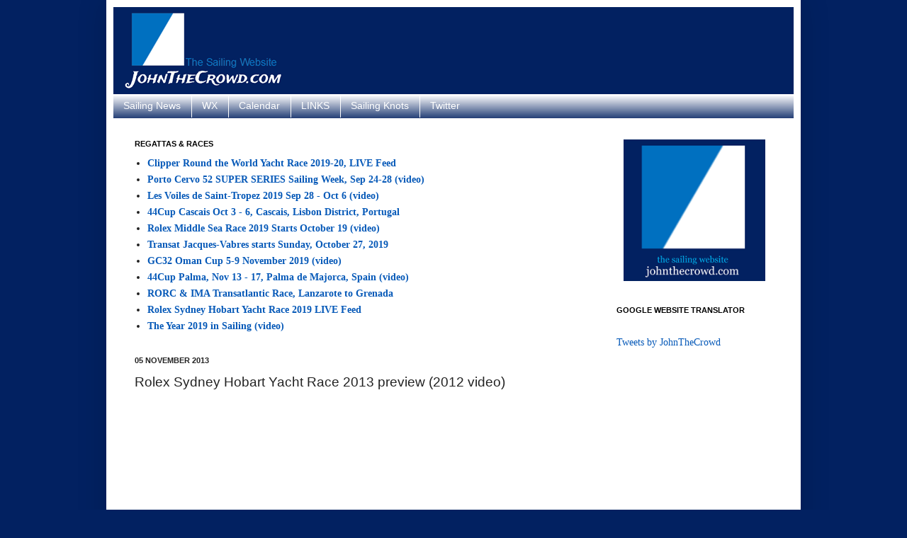

--- FILE ---
content_type: text/html; charset=UTF-8
request_url: http://www.johnthecrowd.com/2013/11/rolex-sydney-hobart-yacht-race-2013.html
body_size: 27216
content:
<!DOCTYPE html>
<html class='v2' dir='ltr' lang='en'>
<head>
<link href='https://www.blogger.com/static/v1/widgets/335934321-css_bundle_v2.css' rel='stylesheet' type='text/css'/>
<meta content='width=1100' name='viewport'/>
<meta content='text/html; charset=UTF-8' http-equiv='Content-Type'/>
<meta content='blogger' name='generator'/>
<link href='http://www.johnthecrowd.com/favicon.ico' rel='icon' type='image/x-icon'/>
<link href='http://www.johnthecrowd.com/2013/11/rolex-sydney-hobart-yacht-race-2013.html' rel='canonical'/>
<link rel="alternate" type="application/atom+xml" title="JohnTheCrowd | Sailing News - Atom" href="http://www.johnthecrowd.com/feeds/posts/default" />
<link rel="alternate" type="application/rss+xml" title="JohnTheCrowd | Sailing News - RSS" href="http://www.johnthecrowd.com/feeds/posts/default?alt=rss" />
<link rel="service.post" type="application/atom+xml" title="JohnTheCrowd | Sailing News - Atom" href="https://www.blogger.com/feeds/6952596/posts/default" />

<link rel="alternate" type="application/atom+xml" title="JohnTheCrowd | Sailing News - Atom" href="http://www.johnthecrowd.com/feeds/6541295175280730580/comments/default" />
<!--Can't find substitution for tag [blog.ieCssRetrofitLinks]-->
<link href='https://i.ytimg.com/vi/yRGR-v-mAr8/hqdefault.jpg' rel='image_src'/>
<meta content='Rolex Sydney Hobart Yacht Race 2013 preview (2012 video), sailing video, sailing news, sydney hobart yacht race' name='description'/>
<meta content='http://www.johnthecrowd.com/2013/11/rolex-sydney-hobart-yacht-race-2013.html' property='og:url'/>
<meta content='Rolex Sydney Hobart Yacht Race 2013 preview (2012 video)' property='og:title'/>
<meta content='Rolex Sydney Hobart Yacht Race 2013 preview (2012 video), sailing video, sailing news, sydney hobart yacht race' property='og:description'/>
<meta content='https://lh3.googleusercontent.com/blogger_img_proxy/AEn0k_slPuDZ3TX1wnXiJ6T7fgVy2GjM0oaMEz1c3jYBdwEhJ39g1G_OgcoEC47_1Z_dwJL9zwti6CZknPqE1d04cuR-wiYKYD3hLKNVMV4rWHLWRBwm6Q=w1200-h630-n-k-no-nu' property='og:image'/>
<title>JohnTheCrowd | Sailing News: Rolex Sydney Hobart Yacht Race 2013 preview (2012 video)</title>
<style id='page-skin-1' type='text/css'><!--
/*
-----------------------------------------------
Blogger Template Style
Name:     Simple
Designer: Josh Peterson
URL:      www.noaesthetic.com
----------------------------------------------- */
/* Variable definitions
====================
<Variable name="keycolor" description="Main Color" type="color" default="#66bbdd"/>
<Group description="Page Text" selector="body">
<Variable name="body.font" description="Font" type="font"
default="normal normal 12px Arial, Tahoma, Helvetica, FreeSans, sans-serif"/>
<Variable name="body.text.color" description="Text Color" type="color" default="#222222"/>
</Group>
<Group description="Backgrounds" selector=".body-fauxcolumns-outer">
<Variable name="body.background.color" description="Outer Background" type="color" default="#66bbdd"/>
<Variable name="content.background.color" description="Main Background" type="color" default="#ffffff"/>
<Variable name="header.background.color" description="Header Background" type="color" default="transparent"/>
</Group>
<Group description="Links" selector=".main-outer">
<Variable name="link.color" description="Link Color" type="color" default="#2288bb"/>
<Variable name="link.visited.color" description="Visited Color" type="color" default="#888888"/>
<Variable name="link.hover.color" description="Hover Color" type="color" default="#33aaff"/>
</Group>
<Group description="Blog Title" selector=".header h1">
<Variable name="header.font" description="Font" type="font"
default="normal normal 60px Arial, Tahoma, Helvetica, FreeSans, sans-serif"/>
<Variable name="header.text.color" description="Title Color" type="color" default="#3399bb" />
</Group>
<Group description="Blog Description" selector=".header .description">
<Variable name="description.text.color" description="Description Color" type="color"
default="#777777" />
</Group>
<Group description="Tabs Text" selector=".tabs-inner .widget li a">
<Variable name="tabs.font" description="Font" type="font"
default="normal normal 14px Arial, Tahoma, Helvetica, FreeSans, sans-serif"/>
<Variable name="tabs.text.color" description="Text Color" type="color" default="#999999"/>
<Variable name="tabs.selected.text.color" description="Selected Color" type="color" default="#000000"/>
</Group>
<Group description="Tabs Background" selector=".tabs-outer .PageList">
<Variable name="tabs.background.color" description="Background Color" type="color" default="#f5f5f5"/>
<Variable name="tabs.selected.background.color" description="Selected Color" type="color" default="#eeeeee"/>
</Group>
<Group description="Post Title" selector="h3.post-title, .comments h4">
<Variable name="post.title.font" description="Font" type="font"
default="normal normal 22px Arial, Tahoma, Helvetica, FreeSans, sans-serif"/>
</Group>
<Group description="Date Header" selector=".date-header">
<Variable name="date.header.color" description="Text Color" type="color"
default="#222222"/>
<Variable name="date.header.background.color" description="Background Color" type="color"
default="transparent"/>
</Group>
<Group description="Post Footer" selector=".post-footer">
<Variable name="post.footer.text.color" description="Text Color" type="color" default="#666666"/>
<Variable name="post.footer.background.color" description="Background Color" type="color"
default="#f9f9f9"/>
<Variable name="post.footer.border.color" description="Shadow Color" type="color" default="#eeeeee"/>
</Group>
<Group description="Gadgets" selector="h2">
<Variable name="widget.title.font" description="Title Font" type="font"
default="normal bold 11px Arial, Tahoma, Helvetica, FreeSans, sans-serif"/>
<Variable name="widget.title.text.color" description="Title Color" type="color" default="#000000"/>
<Variable name="widget.alternate.text.color" description="Alternate Color" type="color" default="#999999"/>
</Group>
<Group description="Images" selector=".main-inner">
<Variable name="image.background.color" description="Background Color" type="color" default="#ffffff"/>
<Variable name="image.border.color" description="Border Color" type="color" default="#eeeeee"/>
<Variable name="image.text.color" description="Caption Text Color" type="color" default="#222222"/>
</Group>
<Group description="Accents" selector=".content-inner">
<Variable name="body.rule.color" description="Separator Line Color" type="color" default="#eeeeee"/>
<Variable name="tabs.border.color" description="Tabs Border Color" type="color" default="transparent"/>
</Group>
<Variable name="body.background" description="Body Background" type="background"
color="#022161" default="$(color) none repeat scroll top left"/>
<Variable name="body.background.override" description="Body Background Override" type="string" default=""/>
<Variable name="body.background.gradient.cap" description="Body Gradient Cap" type="url"
default="url(http://www.blogblog.com/1kt/simple/gradients_light.png)"/>
<Variable name="body.background.gradient.tile" description="Body Gradient Tile" type="url"
default="url(http://www.blogblog.com/1kt/simple/body_gradient_tile_light.png)"/>
<Variable name="content.background.color.selector" description="Content Background Color Selector" type="string" default=".content-inner"/>
<Variable name="content.padding" description="Content Padding" type="length" default="10px"/>
<Variable name="content.padding.horizontal" description="Content Horizontal Padding" type="length" default="10px"/>
<Variable name="content.shadow.spread" description="Content Shadow Spread" type="length" default="40px"/>
<Variable name="content.shadow.spread.webkit" description="Content Shadow Spread (WebKit)" type="length" default="5px"/>
<Variable name="content.shadow.spread.ie" description="Content Shadow Spread (IE)" type="length" default="10px"/>
<Variable name="main.border.width" description="Main Border Width" type="length" default="0"/>
<Variable name="header.background.gradient" description="Header Gradient" type="url" default="none"/>
<Variable name="header.shadow.offset.left" description="Header Shadow Offset Left" type="length" default="-1px"/>
<Variable name="header.shadow.offset.top" description="Header Shadow Offset Top" type="length" default="-1px"/>
<Variable name="header.shadow.spread" description="Header Shadow Spread" type="length" default="1px"/>
<Variable name="header.padding" description="Header Padding" type="length" default="30px"/>
<Variable name="header.border.size" description="Header Border Size" type="length" default="1px"/>
<Variable name="header.bottom.border.size" description="Header Bottom Border Size" type="length" default="1px"/>
<Variable name="header.border.horizontalsize" description="Header Horizontal Border Size" type="length" default="0"/>
<Variable name="description.text.size" description="Description Text Size" type="string" default="140%"/>
<Variable name="tabs.margin.top" description="Tabs Margin Top" type="length" default="0" />
<Variable name="tabs.margin.side" description="Tabs Side Margin" type="length" default="30px" />
<Variable name="tabs.background.gradient" description="Tabs Background Gradient" type="url"
default="url(http://www.blogblog.com/1kt/simple/gradients_light.png)"/>
<Variable name="tabs.border.width" description="Tabs Border Width" type="length" default="1px"/>
<Variable name="tabs.bevel.border.width" description="Tabs Bevel Border Width" type="length" default="1px"/>
<Variable name="date.header.padding" description="Date Header Padding" type="string" default="inherit"/>
<Variable name="date.header.letterspacing" description="Date Header Letter Spacing" type="string" default="inherit"/>
<Variable name="date.header.margin" description="Date Header Margin" type="string" default="inherit"/>
<Variable name="post.margin.bottom" description="Post Bottom Margin" type="length" default="25px"/>
<Variable name="image.border.small.size" description="Image Border Small Size" type="length" default="2px"/>
<Variable name="image.border.large.size" description="Image Border Large Size" type="length" default="5px"/>
<Variable name="page.width.selector" description="Page Width Selector" type="string" default=".region-inner"/>
<Variable name="page.width" description="Page Width" type="string" default="auto"/>
<Variable name="main.section.margin" description="Main Section Margin" type="length" default="15px"/>
<Variable name="main.padding" description="Main Padding" type="length" default="15px"/>
<Variable name="main.padding.top" description="Main Padding Top" type="length" default="30px"/>
<Variable name="main.padding.bottom" description="Main Padding Bottom" type="length" default="30px"/>
<Variable name="paging.background"
color="#ffffff"
description="Background of blog paging area" type="background"
default="transparent none no-repeat scroll top center"/>
<Variable name="footer.bevel" description="Bevel border length of footer" type="length" default="0"/>
<Variable name="startSide" description="Side where text starts in blog language" type="automatic" default="left"/>
<Variable name="endSide" description="Side where text ends in blog language" type="automatic" default="right"/>
*/
/* Content
----------------------------------------------- */
body {
font: normal normal 14px Georgia, Utopia, 'Palatino Linotype', Palatino, serif;
color: #222222;
background: #022161 none repeat scroll top left;
padding: 0 40px 40px 40px;
}
html body .region-inner {
min-width: 0;
max-width: 100%;
width: auto;
}
a:link {
text-decoration:none;
color: #0659b8;
}
a:visited {
text-decoration:none;
color: #0404c3;
}
a:hover {
text-decoration:underline;
color: #0000ff;
}
.body-fauxcolumn-outer .fauxcolumn-inner {
background: transparent none repeat scroll top left;
_background-image: none;
}
.body-fauxcolumn-outer .cap-top {
position: absolute;
z-index: 1;
height: 400px;
width: 100%;
background: #022161 none repeat scroll top left;
}
.body-fauxcolumn-outer .cap-top .cap-left {
width: 100%;
background: transparent none repeat-x scroll top left;
_background-image: none;
}
.content-outer {
-moz-box-shadow: 0 0 40px rgba(0, 0, 0, .15);
-webkit-box-shadow: 0 0 5px rgba(0, 0, 0, .15);
-goog-ms-box-shadow: 0 0 10px #333333;
box-shadow: 0 0 40px rgba(0, 0, 0, .15);
margin-bottom: 1px;
}
.content-inner {
padding: 10px 10px;
}
.content-inner {
background-color: #ffffff;
}
/* Header
----------------------------------------------- */
.header-outer {
background: #022161 none repeat-x scroll 0 -400px;
_background-image: none;
}
.Header h1 {
font: normal normal 60px Arial, Tahoma, Helvetica, FreeSans, sans-serif;
color: #ffffff;
text-shadow: -1px -1px 1px rgba(0, 0, 0, .2);
}
.Header h1 a {
color: #ffffff;
}
.Header .description {
font-size: 140%;
color: #ffffff;
}
.header-inner .Header .titlewrapper {
padding: 22px 30px;
}
.header-inner .Header .descriptionwrapper {
padding: 0 30px;
}
/* Tabs
----------------------------------------------- */
.tabs-inner .section:first-child {
border-top: 1px solid transparent;
}
.tabs-inner .section:first-child ul {
margin-top: -1px;
border-top: 1px solid transparent;
border-left: 0 solid transparent;
border-right: 0 solid transparent;
}
.tabs-inner .widget ul {
background: #022161 url(http://www.blogblog.com/1kt/simple/gradients_light.png) repeat-x scroll 0 -800px;
_background-image: none;
border-bottom: 1px solid transparent;
margin-top: 0;
margin-left: -30px;
margin-right: -30px;
}
.tabs-inner .widget li a {
display: inline-block;
padding: .6em 1em;
font: normal normal 14px Arial, Tahoma, Helvetica, FreeSans, sans-serif;
color: #ffffff;
border-left: 1px solid #ffffff;
border-right: 1px solid transparent;
}
.tabs-inner .widget li:first-child a {
border-left: none;
}
.tabs-inner .widget li.selected a, .tabs-inner .widget li a:hover {
color: #0b5394;
background-color: #ffffff;
text-decoration: none;
}
/* Columns
----------------------------------------------- */
.main-outer {
border-top: 0 solid transparent;
}
.fauxcolumn-left-outer .fauxcolumn-inner {
border-right: 1px solid transparent;
}
.fauxcolumn-right-outer .fauxcolumn-inner {
border-left: 1px solid transparent;
}
/* Headings
----------------------------------------------- */
h2 {
margin: 0 0 1em 0;
font: normal bold 11px Arial, Tahoma, Helvetica, FreeSans, sans-serif;
color: #000000;
text-transform: uppercase;
}
/* Widgets
----------------------------------------------- */
.widget .zippy {
color: #999999;
text-shadow: 2px 2px 1px rgba(0, 0, 0, .1);
}
.widget .popular-posts ul {
list-style: none;
}
/* Posts
----------------------------------------------- */
.date-header span {
background-color: transparent;
color: #222222;
padding: inherit;
letter-spacing: inherit;
margin: inherit;
}
.main-inner {
padding-top: 30px;
padding-bottom: 30px;
}
.main-inner .column-center-inner {
padding: 0 15px;
}
.main-inner .column-center-inner .section {
margin: 0 15px;
}
.post {
margin: 0 0 25px 0;
}
h3.post-title, .comments h4 {
font: normal normal 19px Arial, Tahoma, Helvetica, FreeSans, sans-serif;
margin: .75em 0 0;
}
.post-body {
font-size: 110%;
line-height: 1.4;
position: relative;
}
.post-body img, .post-body .tr-caption-container, .Profile img, .Image img,
.BlogList .item-thumbnail img {
padding: 2px;
background: rgba(0, 0, 0, 0);
border: 1px solid rgba(0, 0, 0, 0);
-moz-box-shadow: 1px 1px 5px rgba(0, 0, 0, .1);
-webkit-box-shadow: 1px 1px 5px rgba(0, 0, 0, .1);
box-shadow: 1px 1px 5px rgba(0, 0, 0, .1);
}
.post-body img, .post-body .tr-caption-container {
padding: 5px;
}
.post-body .tr-caption-container {
color: #073763;
}
.post-body .tr-caption-container img {
padding: 0;
background: transparent;
border: none;
-moz-box-shadow: 0 0 0 rgba(0, 0, 0, .1);
-webkit-box-shadow: 0 0 0 rgba(0, 0, 0, .1);
box-shadow: 0 0 0 rgba(0, 0, 0, .1);
}
.post-header {
margin: 0 0 1.5em;
line-height: 1.6;
font-size: 90%;
}
.post-footer {
margin: 20px -2px 0;
padding: 5px 10px;
color: #666666;
background-color: #ffffff;
border-bottom: 1px solid #ffffff;
line-height: 1.6;
font-size: 90%;
}
#comments .comment-author {
padding-top: 1.5em;
border-top: 1px solid transparent;
background-position: 0 1.5em;
}
#comments .comment-author:first-child {
padding-top: 0;
border-top: none;
}
.avatar-image-container {
margin: .2em 0 0;
}
#comments .avatar-image-container img {
border: 1px solid rgba(0, 0, 0, 0);
}
/* Accents
---------------------------------------------- */
.section-columns td.columns-cell {
border-left: 1px solid transparent;
}
.blog-pager {
background: transparent none no-repeat scroll top center;
}
.blog-pager-older-link, .home-link,
.blog-pager-newer-link {
background-color: #ffffff;
padding: 5px;
}
.footer-outer {
border-top: 0 dashed #bbbbbb;
}
/* Mobile
----------------------------------------------- */
.mobile .content-outer {
-webkit-box-shadow: 0 0 3px rgba(0, 0, 0, .15);
box-shadow: 0 0 3px rgba(0, 0, 0, .15);
padding: 0 40px;
}
body.mobile .AdSense {
margin: 0 -40px;
}
.mobile .tabs-inner .widget ul {
margin-left: 0;
margin-right: 0;
}
.mobile .post {
margin: 0;
}
.mobile .main-inner .column-center-inner .section {
margin: 0;
}
.mobile .date-header span {
padding: 0.1em 10px;
margin: 0 -10px;
}
.mobile h3.post-title {
margin: 0;
}
.mobile .blog-pager {
background: transparent;
}
.mobile .footer-outer {
border-top: none;
}
.mobile .main-inner, .mobile .footer-inner {
background-color: #ffffff;
}
.mobile-index-contents {
color: #222222;
}
.mobile-link-button {
background-color: #0659b8;
}
.mobile-link-button a:link, .mobile-link-button a:visited {
color: #ffffff;
}
.mobile .body-fauxcolumn-outer .cap-top {
background-size: 100% auto;
}
.mobile .tabs-inner .section:first-child {
border-top: none;
}
.mobile .tabs-inner .PageList .widget-content {
background-color: #ffffff;
color: #0b5394;
}
.mobile .tabs-inner .PageList .widget-content .pagelist-arrow {
border-left: 1px solid transparent;
}#navbar-iframe {
height:0px;
visibility:hidden;
display:none
}
#navbar { display: none; }
--></style>
<style id='template-skin-1' type='text/css'><!--
body {
min-width: 980px;
}
.content-outer, .content-fauxcolumn-outer, .region-inner {
min-width: 980px;
max-width: 980px;
_width: 980px;
}
.main-inner .columns {
padding-left: 0px;
padding-right: 280px;
}
.main-inner .fauxcolumn-center-outer {
left: 0px;
right: 280px;
/* IE6 does not respect left and right together */
_width: expression(this.parentNode.offsetWidth -
parseInt("0px") -
parseInt("280px") + 'px');
}
.main-inner .fauxcolumn-left-outer {
width: 0px;
}
.main-inner .fauxcolumn-right-outer {
width: 280px;
}
.main-inner .column-left-outer {
width: 0px;
right: 100%;
margin-left: -0px;
}
.main-inner .column-right-outer {
width: 280px;
margin-right: -280px;
}
#layout {
min-width: 0;
}
#layout .content-outer {
min-width: 0;
width: 800px;
}
#layout .region-inner {
min-width: 0;
width: auto;
}
body#layout div.add_widget {
padding: 8px;
}
body#layout div.add_widget a {
margin-left: 32px;
}
--></style>
<script type='text/javascript'>
        (function(i,s,o,g,r,a,m){i['GoogleAnalyticsObject']=r;i[r]=i[r]||function(){
        (i[r].q=i[r].q||[]).push(arguments)},i[r].l=1*new Date();a=s.createElement(o),
        m=s.getElementsByTagName(o)[0];a.async=1;a.src=g;m.parentNode.insertBefore(a,m)
        })(window,document,'script','https://www.google-analytics.com/analytics.js','ga');
        ga('create', 'UA-28524855-1', 'auto', 'blogger');
        ga('blogger.send', 'pageview');
      </script>
<link href='https://www.blogger.com/dyn-css/authorization.css?targetBlogID=6952596&amp;zx=e0524f04-9934-4bc9-9144-5259d210b31d' media='none' onload='if(media!=&#39;all&#39;)media=&#39;all&#39;' rel='stylesheet'/><noscript><link href='https://www.blogger.com/dyn-css/authorization.css?targetBlogID=6952596&amp;zx=e0524f04-9934-4bc9-9144-5259d210b31d' rel='stylesheet'/></noscript>
<meta name='google-adsense-platform-account' content='ca-host-pub-1556223355139109'/>
<meta name='google-adsense-platform-domain' content='blogspot.com'/>

<!-- data-ad-client=ca-pub-8277034440089841 -->

</head>
<body class='loading'>
<div class='navbar section' id='navbar' name='Navbar'><div class='widget Navbar' data-version='1' id='Navbar1'><script type="text/javascript">
    function setAttributeOnload(object, attribute, val) {
      if(window.addEventListener) {
        window.addEventListener('load',
          function(){ object[attribute] = val; }, false);
      } else {
        window.attachEvent('onload', function(){ object[attribute] = val; });
      }
    }
  </script>
<div id="navbar-iframe-container"></div>
<script type="text/javascript" src="https://apis.google.com/js/platform.js"></script>
<script type="text/javascript">
      gapi.load("gapi.iframes:gapi.iframes.style.bubble", function() {
        if (gapi.iframes && gapi.iframes.getContext) {
          gapi.iframes.getContext().openChild({
              url: 'https://www.blogger.com/navbar/6952596?po\x3d6541295175280730580\x26origin\x3dhttp://www.johnthecrowd.com',
              where: document.getElementById("navbar-iframe-container"),
              id: "navbar-iframe"
          });
        }
      });
    </script><script type="text/javascript">
(function() {
var script = document.createElement('script');
script.type = 'text/javascript';
script.src = '//pagead2.googlesyndication.com/pagead/js/google_top_exp.js';
var head = document.getElementsByTagName('head')[0];
if (head) {
head.appendChild(script);
}})();
</script>
</div></div>
<div class='body-fauxcolumns'>
<div class='fauxcolumn-outer body-fauxcolumn-outer'>
<div class='cap-top'>
<div class='cap-left'></div>
<div class='cap-right'></div>
</div>
<div class='fauxborder-left'>
<div class='fauxborder-right'></div>
<div class='fauxcolumn-inner'>
</div>
</div>
<div class='cap-bottom'>
<div class='cap-left'></div>
<div class='cap-right'></div>
</div>
</div>
</div>
<div class='content'>
<div class='content-fauxcolumns'>
<div class='fauxcolumn-outer content-fauxcolumn-outer'>
<div class='cap-top'>
<div class='cap-left'></div>
<div class='cap-right'></div>
</div>
<div class='fauxborder-left'>
<div class='fauxborder-right'></div>
<div class='fauxcolumn-inner'>
</div>
</div>
<div class='cap-bottom'>
<div class='cap-left'></div>
<div class='cap-right'></div>
</div>
</div>
</div>
<div class='content-outer'>
<div class='content-cap-top cap-top'>
<div class='cap-left'></div>
<div class='cap-right'></div>
</div>
<div class='fauxborder-left content-fauxborder-left'>
<div class='fauxborder-right content-fauxborder-right'></div>
<div class='content-inner'>
<header>
<div class='header-outer'>
<div class='header-cap-top cap-top'>
<div class='cap-left'></div>
<div class='cap-right'></div>
</div>
<div class='fauxborder-left header-fauxborder-left'>
<div class='fauxborder-right header-fauxborder-right'></div>
<div class='region-inner header-inner'>
<div class='header section' id='header' name='Header'><div class='widget Header' data-version='1' id='Header1'>
<div id='header-inner'>
<a href='http://www.johnthecrowd.com/' style='display: block'>
<img alt='JohnTheCrowd | Sailing News' height='122px; ' id='Header1_headerimg' src='https://blogger.googleusercontent.com/img/b/R29vZ2xl/AVvXsEj27_lFxWvuLD6-ZrwdW2W_0n2vHL1Uw-g3-vGYe_0_FhyTacnRUjcmGer4DS6-pQTUgAgdhPnH_laXJu3gfN0TdnrlkHWKQIh26ZJeNnUftwEDH49TrcCZYBpCx_f73iZNUb5y/s1600/JohnTheCrowdNewIcon5.png' style='display: block' width='259px; '/>
</a>
</div>
</div></div>
</div>
</div>
<div class='header-cap-bottom cap-bottom'>
<div class='cap-left'></div>
<div class='cap-right'></div>
</div>
</div>
</header>
<div class='tabs-outer'>
<div class='tabs-cap-top cap-top'>
<div class='cap-left'></div>
<div class='cap-right'></div>
</div>
<div class='fauxborder-left tabs-fauxborder-left'>
<div class='fauxborder-right tabs-fauxborder-right'></div>
<div class='region-inner tabs-inner'>
<div class='tabs section' id='crosscol' name='Cross-Column'><div class='widget PageList' data-version='1' id='PageList1'>
<h2>Pages</h2>
<div class='widget-content'>
<ul>
<li>
<a href='http://www.johnthecrowd.com/'>Sailing News</a>
</li>
<li>
<a href='http://www.johnthecrowd.com/p/wx.html'>WX</a>
</li>
<li>
<a href='http://www.johnthecrowd.com/p/calendar.html'>Calendar</a>
</li>
<li>
<a href='http://www.johnthecrowd.com/p/links.html'>LINKS</a>
</li>
<li>
<a href='https://www.johnthecrowd.com/2014/03/us-sailing-knot-tying-videos.html'>Sailing Knots</a>
</li>
<li>
<a href='http://www.johnthecrowd.com/p/twitter.html'>Twitter</a>
</li>
</ul>
<div class='clear'></div>
</div>
</div></div>
<div class='tabs no-items section' id='crosscol-overflow' name='Cross-Column 2'></div>
</div>
</div>
<div class='tabs-cap-bottom cap-bottom'>
<div class='cap-left'></div>
<div class='cap-right'></div>
</div>
</div>
<div class='main-outer'>
<div class='main-cap-top cap-top'>
<div class='cap-left'></div>
<div class='cap-right'></div>
</div>
<div class='fauxborder-left main-fauxborder-left'>
<div class='fauxborder-right main-fauxborder-right'></div>
<div class='region-inner main-inner'>
<div class='columns fauxcolumns'>
<div class='fauxcolumn-outer fauxcolumn-center-outer'>
<div class='cap-top'>
<div class='cap-left'></div>
<div class='cap-right'></div>
</div>
<div class='fauxborder-left'>
<div class='fauxborder-right'></div>
<div class='fauxcolumn-inner'>
</div>
</div>
<div class='cap-bottom'>
<div class='cap-left'></div>
<div class='cap-right'></div>
</div>
</div>
<div class='fauxcolumn-outer fauxcolumn-left-outer'>
<div class='cap-top'>
<div class='cap-left'></div>
<div class='cap-right'></div>
</div>
<div class='fauxborder-left'>
<div class='fauxborder-right'></div>
<div class='fauxcolumn-inner'>
</div>
</div>
<div class='cap-bottom'>
<div class='cap-left'></div>
<div class='cap-right'></div>
</div>
</div>
<div class='fauxcolumn-outer fauxcolumn-right-outer'>
<div class='cap-top'>
<div class='cap-left'></div>
<div class='cap-right'></div>
</div>
<div class='fauxborder-left'>
<div class='fauxborder-right'></div>
<div class='fauxcolumn-inner'>
</div>
</div>
<div class='cap-bottom'>
<div class='cap-left'></div>
<div class='cap-right'></div>
</div>
</div>
<!-- corrects IE6 width calculation -->
<div class='columns-inner'>
<div class='column-center-outer'>
<div class='column-center-inner'>
<div class='main section' id='main' name='Main'><div class='widget HTML' data-version='1' id='HTML6'>
<h2 class='title'>Regattas &amp; Races</h2>
<div class='widget-content'>
<ul>
<li><b><a href="https://www.johnthecrowd.com/2019/09/clipper-round-world-yacht-race-2019-20.html">Clipper Round the World Yacht Race 2019-20, LIVE Feed</a></b></li>
</ul>
<ul>
<li><b><a href="https://www.johnthecrowd.com/2019/09/porto-cervo-52-super-series-sailing.html">Porto Cervo 52 SUPER SERIES Sailing Week, Sep 24-28 (video)</a></b></li>
</ul>
<ul>
<li><a href="https://www.johnthecrowd.com/2019/09/les-voiles-de-saint-tropez-2019-sep-28.html"><b>Les Voiles de Saint-Tropez 2019 Sep 28 - Oct 6 (video)</b></a></li>
</ul>
<ul>
<li><b><a href="https://www.johnthecrowd.com/2019/10/44cup-cascais-oct-3-6-cascais-lisbon.html">44Cup Cascais Oct 3 - 6, Cascais, Lisbon District, Portugal</a></b></li>
</ul>
<ul>
<li><b><a href="https://www.johnthecrowd.com/2019/10/rolex-middle-sea-race-2019-starts.html">Rolex Middle Sea Race 2019 Starts October 19 (video)</a></b></li>
</ul>
<ul>
<li><b><a href="https://www.johnthecrowd.com/2019/10/transat-jacques-vabres-starts-sunday.html">Transat Jacques-Vabres starts Sunday, October 27, 2019</a></b></li>
</ul>
<ul>
<li><a href="https://www.johnthecrowd.com/2019/11/gc32-oman-cup-5-9-november-2019-video.html"><b>GC32 Oman Cup 5-9 November 2019 (video)</b></a></li>
</ul>
<ul>
<li><b><a href="https://www.johnthecrowd.com/2019/11/44cup-palma-nov-13-17-palma-de-majorca.html">44Cup Palma, Nov 13 - 17, Palma de Majorca, Spain (video)</a></b></li>
</ul>
<ul>
<li><a href="https://www.johnthecrowd.com/2019/11/rorc-ima-transatlantic-race-lanzarote.html"><b>RORC &amp; IMA Transatlantic Race, Lanzarote to Grenada</b></a></li>
</ul>
<ul>
<li><b><a href="https://www.johnthecrowd.com/2019/12/rolex-sydney-hobart-yacht-race-2019.html">Rolex Sydney Hobart Yacht Race 2019 LIVE Feed</a></b></li>
</ul>
<ul>
<li><b><a href="https://www.johnthecrowd.com/2020/01/the-year-2019-in-sailing-video.html">The Year 2019 in Sailing (video)</a></b></li>
</ul>
</div>
<div class='clear'></div>
</div><div class='widget Blog' data-version='1' id='Blog1'>
<div class='blog-posts hfeed'>

          <div class="date-outer">
        
<h2 class='date-header'><span>05 November 2013</span></h2>

          <div class="date-posts">
        
<div class='post-outer'>
<div class='post hentry'>
<a name='6541295175280730580'></a>
<h3 class='post-title entry-title'>
Rolex Sydney Hobart Yacht Race 2013 preview (2012 video)
</h3>
<div class='post-header'>
<div class='post-header-line-1'></div>
</div>
<div class='post-body entry-content' id='post-body-6541295175280730580'>
<iframe allowfullscreen="" frameborder="0" height="360" src="//www.youtube.com/embed/yRGR-v-mAr8?rel=0" width="640"></iframe><br />
<div>
2012 Rolex Sydney Hobart Recap video above<br />
<br /></div>
<a href="http://www.rolexsydneyhobart.com/news/2013/pre-race/ninety-seven-signed-on-for-2013-rolex-sydney-hobart/" rel="" target="_blank">Ninety Seven signed on for 2013 Rolex Sydney Hobart - Rolex Sydney Hobart Yacht Race 2013</a>: "One year out from the 70th anniversary race, the Cruising Yacht Club of Australia is pleased to announce that 97 entries have been received for the 2013 Rolex Sydney Hobart Yacht race, including five super maxis, 22 international entries, 15 new boats, 36 first timers, previous overall and line honours winners and the many supportive regulars, the &#8216;meat&#8217; of the fleet. . . ." (read more at the link above)<br />
<div>
<br /></div>
<div>
<a href="https://www.google.com/url?sa=X&amp;q=http://www.bymnews.com/news/newsDetails.php%3Fid%3D124928&amp;ct=ga&amp;cad=CAEQAhgBIAAoATAAOABAtNblkwVIA1AAWABiBWVuLVVT&amp;cd=SRDfTzkcMfk&amp;usg=AFQjCNHG6LA82RHPSKGOUAkMvQD48XhbXw" rel="nofollow" target="_blank">BYM Sailing &amp; Sports News - Clipper Round the World. Cape Town South Africa &#8211; Albany, West Australia : Southerly beat for crews as light winds set in</a><br />
BYM News (press release)<br />
We arrived in Cape Town in seventh position, a mere six hours behind GREAT Britain who sailed a great race and took first place. It was right down to the wire with Switzerland and Old Pulteney who arrived in the infamous wind shadow of Table Mountain ...<br />
<br />
<a href="https://www.google.com/url?sa=X&amp;q=http://jboatnews.blogspot.com/2013/11/the-commodores-crowned-masters-of.html&amp;ct=ga&amp;cad=CAEQAhgBIAAoATAAOABAtNblkwVIA1AAWABiBWVuLVVT&amp;cd=SRDfTzkcMfk&amp;usg=AFQjCNGF5yqteFF_ZlljQ3caiWN4TGIDgQ" rel="nofollow" target="_blank">&#8220;The Commodores&#8221; Crowned Masters of the Universe!</a><br />
J/Sailing News (blog)<br />
J/105s sailing off San Diego, CA Taking advantage of that &#8220;local knowledge&#8221; were none other than &#8220;The Commodores&#8221; (not the famous singing group!) sailing on Chuck Nichols's team from San Diego YC. With a trio of SDYC Staff Commodores aboard, it was ...<br />
<br />
<a href="https://www.google.com/url?sa=X&amp;q=http://www.sail-world.com/Australia/ISAF-Rolex-World-Sailor-of-the-Year-Awards---Celebrating-success/116400&amp;ct=ga&amp;cad=CAEQAhgBIAAoATAAOABAtNblkwVIA1AAWABiBWVuLVVT&amp;cd=SRDfTzkcMfk&amp;usg=AFQjCNE0RHXqbxuQ_kF1Cqq3diUpkepovQ" rel="nofollow" target="_blank">ISAF Rolex World Sailor of the Year Awards - Celebrating success</a><br />
Sail World<br />
The winners are selected by the ISAF Member National Authorities (MNAs), the national governing bodies for sailing around the world, who vote for the one male and one female nominee who they believe most deserves the Award. The ceremony, attended ...<br />
<br />
<a href="https://www.google.com/url?sa=X&amp;q=http://www.falmouthpacket.co.uk/sport/cornwall/10784782.Falmouth_Classics_Regatta_to_return_in_2014/&amp;ct=ga&amp;cad=CAEQAhgBIAAoATAAOABAtNblkwVIA1AAWABiBWVuLVVT&amp;cd=SRDfTzkcMfk&amp;usg=AFQjCNG7_cN8NRpf_QNGYjugZ353Y11FDQ" rel="nofollow" target="_blank">Falmouth Classics Regatta to return in 2014</a><br />
Falmouth Packet<br />
The three day event, which sees beautiful classic boats racing and rallying in and around the Fal Estuary, has become a permanent fixture in the Falmouth sailing calendar. The decision to move the event to June took place last year. Previously it had ...<br />
<div>
<br />
<a href="https://www.google.com/url?sa=X&amp;q=http://www.thecrimson.com/article/2013/11/5/harvard-sailing-nov-5/&amp;ct=ga&amp;cad=CAcQAhgAIAAoATAAOABAvtXlkwVIA1AAWABiBWVuLVVT&amp;cd=SfOYqa-97lc&amp;usg=AFQjCNEXXnG38OtlR8-KrYN5ohgLQlTnmA" rel="nofollow" target="_blank">Sailing Fails To Qualify for Atlantic Coast Tournament</a><br />
Harvard Crimson<br />
The Harvard sailing team had a disappointing weekend, as the squad was unable to qualify for the Atlantic Coast Tournament at the 73rd Professor Schell Trophy hosted by MIT. The women's team also failed to qualify at the 48th Victorian Coffee Urn ...<br />
<br />
<a href="https://www.google.com/url?sa=X&amp;q=http://yaledailynews.com/blog/2013/11/05/sailing-elis-qualify-during-windy-weekend/&amp;ct=ga&amp;cad=CAcQAhgAIAAoATAAOABAvtXlkwVIA1AAWABiBWVuLVVT&amp;cd=SfOYqa-97lc&amp;usg=AFQjCNEpA6Wqgg3Dp5xrXtmwuL4qyGRJ4g" rel="nofollow" target="_blank">SAILING: Elis qualify during windy weekend</a><br />
Yale Daily News (blog)<br />
A nearly windless Saturday postponed much of the scheduled action, resulting in a wild Sunday packed with racing for the coed and women's sailing teams. But when all was said and done, both teams qualified for the Atlantic Coast Championships. The No.<br />
<br />
<a href="https://www.google.com/url?sa=X&amp;q=http://www.maritimeathletics.com/news/2013/11/5/SAIL_1105134934.aspx&amp;ct=ga&amp;cad=CAcQAhgAIAAoATAAOABAvtXlkwVIA1AAWABiBWVuLVVT&amp;cd=SfOYqa-97lc&amp;usg=AFQjCNGXK1DxThk0mRbwLPuBRzoMRngBEQ" rel="nofollow" target="_blank">Dinghy Sailing Team Finishes Eighth At Conference Championships, Qualifies ...</a><br />
Maritime College Athletics<br />
3, 2013) &#8211; The Maritime dinghy sailing team took part in the War Memorial Trophy Regatta this past weekend in Virginia. Below is the recap by fifth-year head coach Russ O'Reilly. War Memorial Trophy &#8211; Hosted by Old Dominion &#8211; Norfolk, Va. This weekend ...<br />
<br />
<a href="https://www.google.com/url?sa=X&amp;q=http://www.incentivetravel.co.uk/news/venuesevents/16661-porto-montenegro-launches-two-sailing-packages-for-all-levels&amp;ct=ga&amp;cad=CAcQAhgAIAAoATAAOABAvtXlkwVIA1AAWABiBWVuLVVT&amp;cd=SfOYqa-97lc&amp;usg=AFQjCNElXINR9RzJFJ9OtzwSQwuCCCso7A" rel="nofollow" target="_blank">Porto Montenegro launches two sailing packages for all levels</a><br />
ITCM<br />
Porto Montenegro Yacht Club (PMYC) has launched a variety of sailing experiences designed as short trips for corporate and leisure travel. Groups can improve their sailing skills surrounded by the natural beauty of the Boka Bay on a programme tailor ...<br />
<br />
<a href="https://www.google.com/url?sa=X&amp;q=http://www.sailingscuttlebutt.com/2013/11/04/tufts-university-launches-new-sailing-center/&amp;ct=ga&amp;cad=CAcQAhgAIAAoATAAOABAvtXlkwVIA1AAWABiBWVuLVVT&amp;cd=SfOYqa-97lc&amp;usg=AFQjCNGkf9FZLis43c4_xb4P0omRK3jM1Q" rel="nofollow" target="_blank">Tufts University launches new sailing center</a><br />
Scuttlebutt Sailing News<br />
I wish to introduce you to the new home of Tufts Sailing, the Bacow Sailing Pavilion. Named for former MIT sailor, our most recent college president and first lady, the Lawrence and Adele Bacow Sailing Pavilion is a beautiful three-story boathouse for ...<br />
<br />
<a href="https://www.google.com/url?sa=X&amp;q=http://hamptonroads.com/2013/11/norfolk-couple-reflects-sixyear-sailing-journey&amp;ct=ga&amp;cad=CAcQAhgAIAAoATAAOABAvtXlkwVIA1AAWABiBWVuLVVT&amp;cd=SfOYqa-97lc&amp;usg=AFQjCNEx2Rblx8YKnx0qfMRu8AgLx-BELg" rel="nofollow" target="_blank">Norfolk couple reflects on six-year sailing journey</a><br />
The Virginian-Pilot<br />
"It was pretty special." Sipping rum anywhere could be considered a good thing at John's age. It's another thing altogether to do so while sailing around the treacherous waters of Cape Horn - a place that isn't for the weak of body or heart. John is ...<br />
<br />
<a href="https://www.google.com/url?sa=X&amp;q=http://www.sailingscuttlebutt.com/2013/11/04/isabella-bertold-october-sailor-month/&amp;ct=ga&amp;cad=CAcQAhgAIAAoATAAOABAvtXlkwVIA1AAWABiBWVuLVVT&amp;cd=SfOYqa-97lc&amp;usg=AFQjCNH664bRdTLynUWooh5hYJHm5T8nig" rel="nofollow" target="_blank">Isabella Bertold &#8211; October Sailor of the Month</a><br />
Scuttlebutt Sailing News<br />
In Montreal, members of the Queen's University Sailing Team captured the CICSA National Team Racing Championship for the third year in a row, right on the heels of their CICSA National Fleet Racing &amp; Match racing Championship victories held in New ...<br />
<br />
<a href="https://www.google.com/url?sa=X&amp;q=http://www.sailingscuttlebutt.com/2013/11/05/teenager-set-join-around-world-race/&amp;ct=ga&amp;cad=CAcQAhgAIAAoATAAOABAvtXlkwVIA1AAWABiBWVuLVVT&amp;cd=SfOYqa-97lc&amp;usg=AFQjCNHYBdfuFBKtGb_0pl-162Ts9uht4Q" rel="nofollow" target="_blank">Teenager set to join around the world race</a><br />
Scuttlebutt Sailing News<br />
Bermudian Amber Farrow has one big motivation to succeed in an upcoming around the world sailing race &#8211; to prove all her naysayers wrong. The 18-year-old is gearing up to be one of the youngest crew members to participate in the Clipper Round the ...<br />
<br />
<a href="https://www.google.com/url?sa=X&amp;q=http://www.timesofoman.com/News/Article-25097.aspx&amp;ct=ga&amp;cad=CAcQAhgAIAAoATAAOABAvtXlkwVIA1AAWABiBWVuLVVT&amp;cd=SfOYqa-97lc&amp;usg=AFQjCNGzblhpJCt47W6UCgi4zcfyQry6ig" rel="nofollow" target="_blank">Performance-based incentives 'likely' for Oman's sailing trio</a><br />
Times of Oman<br />
The three sailors, short-listed by Oman Sail, have had medal-winning performances in recent regional events. To be precise, Hussain Al Jabri is the only ranked sailor from Oman and he, along with the others, were among the standout performers of the ...<br />
<br />
<b><i>more sailing news below</i></b><br />
<br />
<a class="twitter-follow-button" data-show-count="false" href="http://twitter.com/johnthecrowd">Follow @johnthecrowd</a> <script src="http://platform.twitter.com/widgets.js" type="text/javascript"></script><br />
<br /></div>
</div>
<div style='clear: both;'></div>
</div>
<div class='post-footer'>
<div class='post-footer-line post-footer-line-1'><span class='post-comment-link'>
</span>
<span class='post-icons'>
<span class='item-control blog-admin pid-748452667'>
<a href='https://www.blogger.com/post-edit.g?blogID=6952596&postID=6541295175280730580&from=pencil' title='Edit Post'>
<img alt='' class='icon-action' height='18' src='https://resources.blogblog.com/img/icon18_edit_allbkg.gif' width='18'/>
</a>
</span>
</span>
<div class='post-share-buttons goog-inline-block'>
<a class='goog-inline-block share-button sb-email' href='https://www.blogger.com/share-post.g?blogID=6952596&postID=6541295175280730580&target=email' target='_blank' title='Email This'><span class='share-button-link-text'>Email This</span></a><a class='goog-inline-block share-button sb-blog' href='https://www.blogger.com/share-post.g?blogID=6952596&postID=6541295175280730580&target=blog' onclick='window.open(this.href, "_blank", "height=270,width=475"); return false;' target='_blank' title='BlogThis!'><span class='share-button-link-text'>BlogThis!</span></a><a class='goog-inline-block share-button sb-twitter' href='https://www.blogger.com/share-post.g?blogID=6952596&postID=6541295175280730580&target=twitter' target='_blank' title='Share to X'><span class='share-button-link-text'>Share to X</span></a><a class='goog-inline-block share-button sb-facebook' href='https://www.blogger.com/share-post.g?blogID=6952596&postID=6541295175280730580&target=facebook' onclick='window.open(this.href, "_blank", "height=430,width=640"); return false;' target='_blank' title='Share to Facebook'><span class='share-button-link-text'>Share to Facebook</span></a><a class='goog-inline-block share-button sb-pinterest' href='https://www.blogger.com/share-post.g?blogID=6952596&postID=6541295175280730580&target=pinterest' target='_blank' title='Share to Pinterest'><span class='share-button-link-text'>Share to Pinterest</span></a>
</div>
</div>
<div class='post-footer-line post-footer-line-2'><span class='post-labels'>
Labels:
<a href='http://www.johnthecrowd.com/search/label/sailing%20news' rel='tag'>sailing news</a>,
<a href='http://www.johnthecrowd.com/search/label/sailing%20video' rel='tag'>sailing video</a>,
<a href='http://www.johnthecrowd.com/search/label/sydney%20hobart%20yacht%20race' rel='tag'>sydney hobart yacht race</a>
</span>
</div>
<div class='post-footer-line post-footer-line-3'></div>
</div>
</div>
<div class='comments' id='comments'>
<a name='comments'></a>
</div>
</div>

        </div></div>
      
</div>
<div class='blog-pager' id='blog-pager'>
<span id='blog-pager-newer-link'>
<a class='blog-pager-newer-link' href='http://www.johnthecrowd.com/2013/11/virginia-couple-sails-around-cape-horn.html' id='Blog1_blog-pager-newer-link' title='Newer Post'>Newer Post</a>
</span>
<span id='blog-pager-older-link'>
<a class='blog-pager-older-link' href='http://www.johnthecrowd.com/2013/11/tall-ships-sailing-auckland-video.html' id='Blog1_blog-pager-older-link' title='Older Post'>Older Post</a>
</span>
<a class='home-link' href='http://www.johnthecrowd.com/'>Home</a>
</div>
<div class='clear'></div>
<div class='post-feeds'>
</div>
</div><div class='widget Feed' data-version='1' id='Feed8'>
<h2>Caribbean Safety and Security Net</h2>
<div class='widget-content' id='Feed8_feedItemListDisplay'>
<span style='filter: alpha(25); opacity: 0.25;'>
<a href='http://feeds.feedburner.com/safetyandsecuritynet/ChAK'>Loading...</a>
</span>
</div>
<div class='clear'></div>
</div><div class='widget Feed' data-version='1' id='Feed1'>
<h2>sailing - Google News</h2>
<div class='widget-content' id='Feed1_feedItemListDisplay'>
<span style='filter: alpha(25); opacity: 0.25;'>
<a href='http://news.google.com/news?hl=en&tok=cixFRlsP2e7hXtXxBjaX3A&ds=n&pq=sailing&cp=1&gs_id=8&xhr=t&q=sailing&newwindow=1&gl=us&bav=on.2,or.r_gc.r_pw.r_cp.r_qf.&biw=1330&bih=725&um=1&ie=UTF-8&output=rss'>Loading...</a>
</span>
</div>
<div class='clear'></div>
</div><div class='widget Feed' data-version='1' id='Feed3'>
<h2>America's Cup - Google News</h2>
<div class='widget-content' id='Feed3_feedItemListDisplay'>
<span style='filter: alpha(25); opacity: 0.25;'>
<a href='http://news.google.com/news?hl=en&tok=0AmN0utmV-T4d9PhMSQc5A&ds=n&pq=sailing&cp=12&gs_id=2x&xhr=t&q=americas+cup&newwindow=1&gl=us&pws=0&bav=on.2,or.r_gc.r_pw.r_cp.r_qf.&bpcl=38093640&biw=1366&bih=653&um=1&ie=UTF-8&output=rss'>Loading...</a>
</span>
</div>
<div class='clear'></div>
</div><div class='widget BlogList' data-version='1' id='BlogList1'>
<h2 class='title'>More Sailing News</h2>
<div class='widget-content'>
<div class='blog-list-container' id='BlogList1_container'>
<ul id='BlogList1_blogs'>
<li style='display: block;'>
<div class='blog-icon'>
<img data-lateloadsrc='https://lh3.googleusercontent.com/blogger_img_proxy/AEn0k_szMXZmYDBUaouwJxe9JXiYZi3I-HfAfTDg2fXOXbJB73yBO9jRFlGuAA_ebJPNaJIbv-e-oSZSJeEvDPXesnviwwCsy_qzXSo=s16-w16-h16' height='16' width='16'/>
</div>
<div class='blog-content'>
<div class='blog-title'>
<a href='https://www.sailweb.co.uk' target='_blank'>
Sailweb Sailing and Yachting News</a>
</div>
<div class='item-content'>
<span class='item-title'>
<a href='https://www.sailweb.co.uk/2026/01/17/2026-nz-ilca-nationals-beckett-takes-new-zealand-title/' target='_blank'>
2026 NZ ILCA Nationals &#8211; Beckett takes New Zealand title
</a>
</span>

                      -
                    
<span class='item-snippet'>
Michael Beckett is 2026 NZL ILCA Nationals,  Open winner  at Bay of Islands 
Yacht Club, Paihia New Zsealand
</span>
<div class='item-time'>
3 hours ago
</div>
</div>
</div>
<div style='clear: both;'></div>
</li>
<li style='display: block;'>
<div class='blog-icon'>
<img data-lateloadsrc='https://lh3.googleusercontent.com/blogger_img_proxy/AEn0k_tlH_IoA5nga7ONOco5Kn-MIAaYLqCnVTD7-sWRkEzYTH4WMG815TQHhGyIYXuJxx5qLSoavrcFZNE4VP6dydA9g6Nvv-x9nJl5TyRq=s16-w16-h16' height='16' width='16'/>
</div>
<div class='blog-content'>
<div class='blog-title'>
<a href='https://www.yachtingworld.com' target='_blank'>
Yacht racing, sailing news, events and blogs | Yachting World</a>
</div>
<div class='item-content'>
<span class='item-title'>
<a href='https://www.yachtingworld.com/news/best-yachts-of-2026-the-european-yacht-of-the-year-2026-winners-161685' target='_blank'>
Best Yachts of 2026: The European Yacht of the Year 2026 Winners
</a>
</span>

                      -
                    
<span class='item-snippet'>



*What are the best yachts of 2026? What should you see, sail or consider 
buying? As one of 12 jury members from across Europe who all tested these 
21 sh...
</span>
<div class='item-time'>
5 hours ago
</div>
</div>
</div>
<div style='clear: both;'></div>
</li>
<li style='display: block;'>
<div class='blog-icon'>
<img data-lateloadsrc='https://lh3.googleusercontent.com/blogger_img_proxy/AEn0k_u63cipTAg5Og51_zFDH8HwVuH-rQ_eF75ZKIGBpsbl3fAF0oC773vVnT4yvMB6E854u15qrZlY8oBfZ06Tr_w3QpDPsFIo=s16-w16-h16' height='16' width='16'/>
</div>
<div class='blog-content'>
<div class='blog-title'>
<a href='https://www.sailnet.com/' target='_blank'>
Sailnet.com." - The world's largest online sailing community"</a>
</div>
<div class='item-content'>
<span class='item-title'>
<a href='https://www.sailnet.com/threads/super-tall-sailor-68-looking-for-a-proper-motorsailer-with-workable-headspace-and-50-plus-feet.354840/' target='_blank'>
Super Tall Sailor 6'8 looking for a proper motorsailer with workable 
headspace and 50 plus feet.
</a>
</span>

                      -
                    
<span class='item-snippet'>
1982 Cheoy Lee motorsailer 52, cabin height is there enough?
</span>
<div class='item-time'>
10 hours ago
</div>
</div>
</div>
<div style='clear: both;'></div>
</li>
<li style='display: block;'>
<div class='blog-icon'>
<img data-lateloadsrc='https://lh3.googleusercontent.com/blogger_img_proxy/AEn0k_v_ZgGatZC4tiFH60ptEIO0XS03Yb1oUp6nuIYuVAbF8IoSHjZ1CpDjB0935BhAEJr4Uu4M-YAAASNkPYRoV_wa3zDCjhoLSc9R9SsZ5so=s16-w16-h16' height='16' width='16'/>
</div>
<div class='blog-content'>
<div class='blog-title'>
<a href='https://www.yachtingmonthly.com' target='_blank'>
Sailing news, blogs, boat and gear reviews, weather | Yachting</a>
</div>
<div class='item-content'>
<span class='item-title'>
<a href='https://www.yachtingmonthly.com/boat-events/the-yachting-monthly-celtic-triangle-race-is-back-for-2026-103863' target='_blank'>
The Yachting Monthly Celtic Triangle Race is back for 2026!
</a>
</span>

                      -
                    
<span class='item-snippet'>
Boats line up ahead of the start of Leg 1 of the Yachting Monthly Celtic 
Triangle Race at Pendennis Point, Cornwall on 8th June 2025. Photo: Luke 
Williams....
</span>
<div class='item-time'>
1 day ago
</div>
</div>
</div>
<div style='clear: both;'></div>
</li>
<li style='display: block;'>
<div class='blog-icon'>
<img data-lateloadsrc='https://lh3.googleusercontent.com/blogger_img_proxy/AEn0k_t8lHWT2220iVliRIJS-k2Y51r6XORX02JniqTkuwPY8kdTdzFN8ItawM6UGIeG6L0Ojn3pwvuOqQxJBc-50UKelvtY=s16-w16-h16' height='16' width='16'/>
</div>
<div class='blog-content'>
<div class='blog-title'>
<a href='http://xssailing.com' target='_blank'>
XS Sailing - Sailing News</a>
</div>
<div class='item-content'>
<span class='item-title'>
<a href='http://xssailing.com/article/jules-verne-trophy-sodebo-3-maintain-record-pace-past-kerguelen/' target='_blank'>
Jules Verne Trophy &#8211; Sodebo 3 maintain record pace past Kerguelen
</a>
</span>

                      -
                    
<span class='item-snippet'>
The Ultim Trimaran Sodebo 3, of Skipper Thomas Coville and his team, have 
slowed, but maintain record pace on their Jules Verne Trophy world circuit&#8230; 
Read ...
</span>
<div class='item-time'>
2 weeks ago
</div>
</div>
</div>
<div style='clear: both;'></div>
</li>
<li style='display: block;'>
<div class='blog-icon'>
<img data-lateloadsrc='https://lh3.googleusercontent.com/blogger_img_proxy/AEn0k_t6ridJSm9C_7DyUbik727KlWfeVB9MFXs7p_UUFptKmjgShGRbpQPt1NUeuNQzr8P8HKPYDiw1Dev3PQqzHZ3XIT7jJXME2KJRCg=s16-w16-h16' height='16' width='16'/>
</div>
<div class='blog-content'>
<div class='blog-title'>
<a href='https://www.theguardian.com/sport/sailing' target='_blank'>
Sailing | Sport | The Guardian</a>
</div>
<div class='item-content'>
<span class='item-title'>
<a href='https://www.theguardian.com/sport/2025/dec/31/sydney-to-hobart-handicap-results-overturned-as-min-river-claims-honours' target='_blank'>
Sydney to Hobart handicap results overturned as Min River claims honours
</a>
</span>

                      -
                    
<span class='item-snippet'>

   
   - 
   
   Initial winner BNC given time penalty for breaching sails rules
   - 
   
   Min River is first double-handed and woman-skippered yacht to ...
</span>
<div class='item-time'>
2 weeks ago
</div>
</div>
</div>
<div style='clear: both;'></div>
</li>
<li style='display: block;'>
<div class='blog-icon'>
<img data-lateloadsrc='https://lh3.googleusercontent.com/blogger_img_proxy/AEn0k_v2UcfIyXWlyqIbrcWyk9ls6ewFNhqEqiIDUmX9S0oeLO1RIWRbNZq1mtkgpI9CjBcSu6Q7CsaQ3Fui3WRTAyRPut13pw=s16-w16-h16' height='16' width='16'/>
</div>
<div class='blog-content'>
<div class='blog-title'>
<a href='https://www.baads.org' target='_blank'>
Bay Area Association of Disabled Sailors</a>
</div>
<div class='item-content'>
<span class='item-title'>
<a href='https://www.baads.org/2025/12/18/baads-membership/' target='_blank'>
BAADS Membership
</a>
</span>

                      -
                    
<span class='item-snippet'>
It&#8217;s almost New Years, and time once again to renew your annual BAADS 
membership. For the last 10 years, the board has kept membership dues low 
to make it ...
</span>
<div class='item-time'>
4 weeks ago
</div>
</div>
</div>
<div style='clear: both;'></div>
</li>
<li style='display: block;'>
<div class='blog-icon'>
<img data-lateloadsrc='https://lh3.googleusercontent.com/blogger_img_proxy/AEn0k_veYrml9nybsyeHfM4OI9D9TVn2CMrF9wgibFYcnj_j0C9id9rbDkZ_ZeqFvl0KuAQuPK0plmD1LyMjUV4S8pkluuy_VJYXjGw=s16-w16-h16' height='16' width='16'/>
</div>
<div class='blog-content'>
<div class='blog-title'>
<a href='https://www.bwsailing.com/bw' target='_blank'>
Blue Water Sailing Magazine</a>
</div>
<div class='item-content'>
<span class='item-title'>
<a href='https://www.bwsailing.com/bw/the-newport-international-boat-show-is-almost-here-cruise-on-by-september-11-14-2025/' target='_blank'>
The Newport International Boat Show Is Almost Here &#8211; Cruise on By, 
September 11-14, 2025!
</a>
</span>

                      -
                    
<span class='item-snippet'>
One of the largest and most prestigious in-water events in the Northeast, 
the expanded Newport International Boat Show spans more than 17 acres of 
Newport&#8217;...
</span>
<div class='item-time'>
5 months ago
</div>
</div>
</div>
<div style='clear: both;'></div>
</li>
<li style='display: block;'>
<div class='blog-icon'>
<img data-lateloadsrc='https://lh3.googleusercontent.com/blogger_img_proxy/AEn0k_t4SRnKGeFGiFYnrKCaN4YWYuWtc4XQ9EKrACft20wPidI5YvI0-Kom5T2TZT35aQ=s16-w16-h16' height='16' width='16'/>
</div>
<div class='blog-content'>
<div class='blog-title'>
<a href='' target='_blank'>
Sailing RSS Feed</a>
</div>
<div class='item-content'>
<span class='item-title'>
<a href='https://www.independent.co.uk/sport/general/sailing/americas-cup-host-2027-italy-b2751480.html' target='_blank'>
Italy to host America&#8217;s Cup for first time in 2027
</a>
</span>

                      -
                    
<span class='item-snippet'>


Holders New Zealand withdrew from hosting due to a lack of government 
support for the sailing competition
</span>
<div class='item-time'>
8 months ago
</div>
</div>
</div>
<div style='clear: both;'></div>
</li>
<li style='display: block;'>
<div class='blog-icon'>
<img data-lateloadsrc='https://lh3.googleusercontent.com/blogger_img_proxy/AEn0k_vbfrO8iIUSPfRS0r7z4g94ncQSq6GJTkQLhieFETEcawcLbyZZucbbJEo1WrwEJpjXnQMNIcsgfJCcUh0-saDuYUyAsex0aSvT=s16-w16-h16' height='16' width='16'/>
</div>
<div class='blog-content'>
<div class='blog-title'>
<a href='http://www.telegraph.co.uk/' target='_blank'>
Sailing, Sailing news, sailing images and reports, London 2012 ...</a>
</div>
<div class='item-content'>
<span class='item-title'>
<a href='https://www.telegraph.co.uk/business/2023/01/23/tesco-forcing-suppliers-go-price-rises-line-line/' target='_blank'>
Tesco forcing suppliers to go through price rises &#8216;line by line&#8217;
</a>
</span>

                      -
                    
<span class='item-snippet'>
</span>
<div class='item-time'>
2 years ago
</div>
</div>
</div>
<div style='clear: both;'></div>
</li>
<li style='display: none;'>
<div class='blog-icon'>
<img data-lateloadsrc='https://lh3.googleusercontent.com/blogger_img_proxy/AEn0k_vbfrO8iIUSPfRS0r7z4g94ncQSq6GJTkQLhieFETEcawcLbyZZucbbJEo1WrwEJpjXnQMNIcsgfJCcUh0-saDuYUyAsex0aSvT=s16-w16-h16' height='16' width='16'/>
</div>
<div class='blog-content'>
<div class='blog-title'>
<a href='http://www.telegraph.co.uk/' target='_blank'>
Volvo Ocean Race - Sailing event - Telegraph</a>
</div>
<div class='item-content'>
<span class='item-title'>
<a href='https://www.telegraph.co.uk/news/2023/01/23/bacteria-eating-plastic-dumped-ocean/' target='_blank'>
Bacteria are eating plastic dumped in the ocean
</a>
</span>

                      -
                    
<span class='item-snippet'>
</span>
<div class='item-time'>
2 years ago
</div>
</div>
</div>
<div style='clear: both;'></div>
</li>
<li style='display: none;'>
<div class='blog-icon'>
<img data-lateloadsrc='https://lh3.googleusercontent.com/blogger_img_proxy/AEn0k_sTapogdpIQWgfYGl8K7k5FiXO0l9MINfjuMUS3VDtKHR3Kgpz3YFYdd6Y_pmU4lrQIasGt2M-IG3yMw-tNcvZpVe4prdQ=s16-w16-h16' height='16' width='16'/>
</div>
<div class='blog-content'>
<div class='blog-title'>
<a href='http://www.sailing.org' target='_blank'>
ISAF | World Sailing | Official Site</a>
</div>
<div class='item-content'>
<span class='item-title'>
<a href='http://www.sailing.org/news/91423.php' target='_blank'>
Europe's largest Olympic Sailing Regatta - the Trofeo Princesa Sofía joins 
Hempel World Cup Series
</a>
</span>

                      -
                    
<span class='item-snippet'>
The first key test of 2022 in the build up to the Paris 2024 Olympics will 
be held in Mallorca, Spain from 1-9 April 2022 - the Trofeo Princesa Sofía. 
The ...
</span>
<div class='item-time'>
3 years ago
</div>
</div>
</div>
<div style='clear: both;'></div>
</li>
<li style='display: none;'>
<div class='blog-icon'>
<img data-lateloadsrc='https://lh3.googleusercontent.com/blogger_img_proxy/AEn0k_tdRNEa593DyOuoAeViHT7UBWF8bmsEtpsQC7PCwjDfpdoCUx2wfbudyNOywBSsXfUOEdKU66KpwUa4gTp5qBOsfyk=s16-w16-h16' height='16' width='16'/>
</div>
<div class='blog-content'>
<div class='blog-title'>
<a href='https://www.ybw.com' target='_blank'>
Sailing news and yachting news | ybw</a>
</div>
<div class='item-content'>
<span class='item-title'>
<a href='https://www.ybw.com.master.public.keystone-prod-eks-euw1.futureplc.engineering/gear/best-dock-lines-secure-mooring-74222' target='_blank'>
Best dock lines: 6 of the best options for a secure mooring
</a>
</span>

                      -
                    
<span class='item-snippet'>


*We explain what to look for in a good set of dock lines and pick out some 
of the best options currently available*
[image: best-dock-lines-credit-ben-mea...
</span>
<div class='item-time'>
4 years ago
</div>
</div>
</div>
<div style='clear: both;'></div>
</li>
<li style='display: none;'>
<div class='blog-icon'>
<img data-lateloadsrc='https://lh3.googleusercontent.com/blogger_img_proxy/AEn0k_vWYYzenzCPhx-ypVaXOi02SQ_6SIi-s3N1QKFofQ7nWOWeL2DKKjAvV7_FMwyAfeH4PiIBM8lKSCsCpKq11U1DxAw6oTQ592OTT8xP=s16-w16-h16' height='16' width='16'/>
</div>
<div class='blog-content'>
<div class='blog-title'>
<a href='https://jboatnews.blogspot.com/' target='_blank'>
J/Sailing News & Updates</a>
</div>
<div class='item-content'>
<span class='item-title'>
<a href='https://jboatnews.blogspot.com/2021/05/weather-models-201-which-weather-model.html' target='_blank'>
WEATHER MODELS 201 - WHICH WEATHER MODEL IS BEST?
</a>
</span>

                      -
                    
<span class='item-snippet'>


 [image: Isler Weather Academy]
So many models - so little time! Marine Weather University announces an 
upcoming course in these ubiquitous forecasting to...
</span>
<div class='item-time'>
4 years ago
</div>
</div>
</div>
<div style='clear: both;'></div>
</li>
<li style='display: none;'>
<div class='blog-icon'>
<img data-lateloadsrc='https://lh3.googleusercontent.com/blogger_img_proxy/AEn0k_sUp9zoAzEcbFlyE1Mp6yAowShuorN0J8gVcBu_pYTWxXY5RzeLab7iXLFHPVLubIE7ol7pEWBonBq440Xhr-RoR22QhCfIGF7V=s16-w16-h16' height='16' width='16'/>
</div>
<div class='blog-content'>
<div class='blog-title'>
<a href='http://medemblikregatta.org' target='_blank'>
Delta Lloyd Regatta | European Sailing Cup</a>
</div>
<div class='item-content'>
<span class='item-title'>
<a href='http://medemblikregatta.org/top-and-recreational-sport-merge-during-medemblik-regatta/' target='_blank'>
Top and recreational sport merge during Medemblik Regatta
</a>
</span>

                      -
                    
<span class='item-snippet'>
The Medemblik Regatta, one of the spring classics on the international 
calendar of olympic sailing, will be merged with the Open Dutch Sailing 
Championship...
</span>
<div class='item-time'>
5 years ago
</div>
</div>
</div>
<div style='clear: both;'></div>
</li>
<li style='display: none;'>
<div class='blog-icon'>
<img data-lateloadsrc='https://lh3.googleusercontent.com/blogger_img_proxy/AEn0k_t4csr8IDYnAU2vhnEP9HgQ5WmRDvRZJBP16Yo2jTLOdYLGJaEVHWdAxs6kjcw2IWhezFOSyKVXJApSS0JP0Xuljx0cts3JrTecrw=s16-w16-h16' height='16' width='16'/>
</div>
<div class='blog-content'>
<div class='blog-title'>
<a href='http://www.johnthecrowd.com/' target='_blank'>
JohnTheCrowd.com</a>
</div>
<div class='item-content'>
<span class='item-title'>
<a href='http://www.johnthecrowd.com/2020/01/the-year-2019-in-sailing-video.html' target='_blank'>
The Year 2019 in Sailing (video)
</a>
</span>

                      -
                    
<span class='item-snippet'>
2020 Coronavirus Updates:

   - Cancellations of regattas: go to links on the Calendar page. 


   - See also cruise refunds and cancellations info. 

2019 -...
</span>
<div class='item-time'>
6 years ago
</div>
</div>
</div>
<div style='clear: both;'></div>
</li>
<li style='display: none;'>
<div class='blog-icon'>
<img data-lateloadsrc='https://lh3.googleusercontent.com/blogger_img_proxy/AEn0k_s87dv3S6zc_a25mA3LhM7HfomzIoLHALCSIrTeAhGeedtY973i7qogFSWye_BpvvFUIesYpYVVqG00ju4TUuftHl-KZoVUDHAz8zCd=s16-w16-h16' height='16' width='16'/>
</div>
<div class='blog-content'>
<div class='blog-title'>
<a href='http://www.catsailingnews.com/' target='_blank'>
Catamaran Racing, News & Design</a>
</div>
<div class='item-content'>
<span class='item-title'>
<a href='http://feedproxy.google.com/~r/catsailingnews/~3/eE0IafLSmEU/gc32-racing-tour-villasimius-cup-2019_25.html' target='_blank'>
GC32 Racing Tour @Villasimius Cup 2019: Day 3
</a>
</span>

                      -
                    
<span class='item-snippet'>




Photo: Sailing Energy / GC32 Racing Tour - report sent by GC32 Racing Tour 
media. Event web www.gc32racingtour.com
-------------------------------------...
</span>
<div class='item-time'>
6 years ago
</div>
</div>
</div>
<div style='clear: both;'></div>
</li>
<li style='display: none;'>
<div class='blog-icon'>
<img data-lateloadsrc='https://lh3.googleusercontent.com/blogger_img_proxy/AEn0k_t2oFFjkLvfHCAYLIa9B3ganeyuhxSdLKsDTB0WtYG0Mx6Y4bekQd2D-TfEP278xuDarsPo1OwfNHNU6L2h2plaeQkbPLuBggJPFg=s16-w16-h16' height='16' width='16'/>
</div>
<div class='blog-content'>
<div class='blog-title'>
<a href='https://www.sailmagazine.com' target='_blank'>
Sail Magazine</a>
</div>
<div class='item-content'>
<span class='item-title'>
<a href='https://www.sailmagazine.com/diy/sails-tip-of-the-week' target='_blank'>
SAIL's Tip of the Week
</a>
</span>

                      -
                    
<span class='item-snippet'>
 Presented by Vetus-Maxwell.Got a tip? Send it to 
sailmail@sailmagazine.comGood ConnectionsI wish I&#8217;d had a dollar for every 
time I&#8217;ve cobbled together an ...
</span>
<div class='item-time'>
7 years ago
</div>
</div>
</div>
<div style='clear: both;'></div>
</li>
<li style='display: none;'>
<div class='blog-icon'>
<img data-lateloadsrc='https://lh3.googleusercontent.com/blogger_img_proxy/AEn0k_tMQ1Tj6j0nrD_aidll-vi5QKpIA8nkQ9aw1bM2T84nUwUoD9OpFDb5AzJXj0h_FO8G-yDJ0wYOc0PKKhrdmHGJtV9F6vE=s16-w16-h16' height='16' width='16'/>
</div>
<div class='blog-content'>
<div class='blog-title'>
<a href='http://www.youtube.com/channel/UCd-kj8ShMRRDKrONtkjVRgg/videos' target='_blank'>
Volvo Ocean Race - YouTube</a>
</div>
<div class='item-content'>
<span class='item-title'>
<a href='http://www.youtube.com/watch?v=ldQg13fMEs4&feature=youtube_gdata' target='_blank'>
Daily Live &#8211; Tuesday 20 February | Volvo Ocean Race
</a>
</span>

                      -
                    
<span class='item-snippet'>
 
Daily Live &#8211; Tuesday 20 February | Volvo Ocean Race 
Don't forget to subscribe for more Volvo Ocean Race: https://goo.gl/BzBCwU 
Check out our full video c...
</span>
<div class='item-time'>
7 years ago
</div>
</div>
</div>
<div style='clear: both;'></div>
</li>
<li style='display: none;'>
<div class='blog-icon'>
<img data-lateloadsrc='https://lh3.googleusercontent.com/blogger_img_proxy/AEn0k_s8I_N2-AEOOoY2sSCvnpqdnkaRj8jMhy3vQFPfIqZW5igh5ls0H0K6ZlHDlKFzU9GHNegmxEaIyJAmg4s3RVg=s16-w16-h16' height='16' width='16'/>
</div>
<div class='blog-content'>
<div class='blog-title'>
<a href='https://nyyc.org/' target='_blank'>
New York Yacht Club Home</a>
</div>
<div class='item-content'>
<span class='item-title'>
<a href='https://nyyc.org/news/2240-prospector-team-to-mine-for-more-golden-moments-in-transatlantic-race-2019' target='_blank'>
Prospector Team To Mine for More Golden Moments in Transatlantic Race 2019
</a>
</span>

                      -
                    
<span class='item-snippet'>


[image: 2017 AR Prospector DF web]

NEWPORT, R.I. &#8212; Faster boats and advanced weather forecasting technology 
have dramatically changed how sailors approac...
</span>
<div class='item-time'>
7 years ago
</div>
</div>
</div>
<div style='clear: both;'></div>
</li>
<li style='display: none;'>
<div class='blog-icon'>
<img data-lateloadsrc='https://lh3.googleusercontent.com/blogger_img_proxy/AEn0k_uWyYeaZ7vy9rSkafwwD67Lkvzz1yRf8tvnpr64D_yuuyzueNOfIKy5fxZKh7UahELp2S6jf4mZFhI7WauRkSwp6_Fs3lAQ3g=s16-w16-h16' height='16' width='16'/>
</div>
<div class='blog-content'>
<div class='blog-title'>
<a href='http://www.sailblogs.com/' target='_blank'>
SailBlogs Recent Blog & Gallery</a>
</div>
<div class='item-content'>
<span class='item-title'>
<a href='http://www.sailblogs.com/member/svuhuru/?xjMsgID=403299' target='_blank'>
S/V Uhuru: Intuition
</a>
</span>

                      -
                    
<span class='item-snippet'>
The cutting tool that we had brought back from San Diego and that I was 
using to make holes in the fabric, to insert the grommets for the dodger 
cover I'm ...
</span>
<div class='item-time'>
9 years ago
</div>
</div>
</div>
<div style='clear: both;'></div>
</li>
<li style='display: none;'>
<div class='blog-icon'>
<img data-lateloadsrc='https://lh3.googleusercontent.com/blogger_img_proxy/AEn0k_vvf45n07-qUP9cVU27b3LTET-S3W0LD_NPxp7T-jyWo6zpj6v9PWbivPBuacxeaFfnqe2yLCpFaPTixcZRAYEZT6ntKgn3DOTDd6Y=s16-w16-h16' height='16' width='16'/>
</div>
<div class='blog-content'>
<div class='blog-title'>
<a href='http://rrsstudy.blogspot.com/' target='_blank'>
Racing Rules of Sailing - Look to Windward</a>
</div>
<div class='item-content'>
<span class='item-title'>
<a href='http://rrsstudy.blogspot.com/2016/04/visualization-of-tactical-position-of_10.html' target='_blank'>
Visualization of the tactical position of a Racing Sailboat at a 
Markrounding
</a>
</span>

                      -
                    
<span class='item-snippet'>
 


In the Zone there are four basic tactical position;
Or was it six? :-)



x times 2.









  


x times 2.












Do not, I repeat DO NOT, become...
</span>
<div class='item-time'>
9 years ago
</div>
</div>
</div>
<div style='clear: both;'></div>
</li>
<li style='display: none;'>
<div class='blog-icon'>
<img data-lateloadsrc='https://lh3.googleusercontent.com/blogger_img_proxy/AEn0k_uFUCSd3nzzJyPB-6klIKFgC9GPUnooqCz02E2HZK1UfimgTKQrMcLtRd3lQXtWlg-YVbm4IuZ9GzZMP_SLmee3=s16-w16-h16' height='16' width='16'/>
</div>
<div class='blog-content'>
<div class='blog-title'>
<a href='http://72.10.50.44/index.php/site/index/' target='_blank'>
Extreme Sailing Series</a>
</div>
<div class='item-content'>
<span class='item-title'>
<a href='http://www.extremesailingseries.com/news/view/video-programme-seven-2014-sydney-australia#When:11:40:00Z' target='_blank'>
VIDEO: Programme Seven 2014, Sydney, Australia
</a>
</span>

                      -
                    
<span class='item-snippet'>
 

The Sydney Harbour Bridge and the world famous Opera House provided the 
iconic backdrop to the final of the 2014 Extreme Sailing Series&#8482;. After 11 
month...
</span>
<div class='item-time'>
10 years ago
</div>
</div>
</div>
<div style='clear: both;'></div>
</li>
<li style='display: none;'>
<div class='blog-icon'>
<img data-lateloadsrc='https://lh3.googleusercontent.com/blogger_img_proxy/AEn0k_sp39eODoeWn54eHNFnKpjo05yd7OlR5fUQntepH4bB0-i88M0S8R8zZ28hladBl7pG1WQYUakF4eD4rY9FviqQ5ckJ0jgA=s16-w16-h16' height='16' width='16'/>
</div>
<div class='blog-content'>
<div class='blog-title'>
<a href='https://blog.sfgate.com/americascup' target='_blank'>
Americas Cup - America's Cup program</a>
</div>
<div class='item-content'>
<span class='item-title'>
<a href='https://blog.sfgate.com/americascup/2014/06/03/35th-cup-will-have-8-man-crews-on-ac62s-with-a-3-year-racing-program/' target='_blank'>
35th Cup will have 8-man crews on AC62s; Oracle, unlike challengers, can 
have a backup boat
</a>
</span>

                      -
                    
<span class='item-snippet'>
Instead of the 72-foot catamarans with crews of 11 sailors that raced in 
San Francisco last summer, the 35th America&#8217;s Cup will feature 62-footers 
and crew...
</span>
<div class='item-time'>
11 years ago
</div>
</div>
</div>
<div style='clear: both;'></div>
</li>
<li style='display: none;'>
<div class='blog-icon'>
<img data-lateloadsrc='https://lh3.googleusercontent.com/blogger_img_proxy/AEn0k_s17KsHCAbNMKD4X9SmDVSj_K1hL4xt4RfKlgGcWg1rub3LhC_P5AHl8Vjfur08QbOdq4u6BwaE8zaCXebmzstkpucG=s16-w16-h16' height='16' width='16'/>
</div>
<div class='blog-content'>
<div class='blog-title'>
<a href='http://news.bbc.co.uk/go/rss/-/sport2/hi/other_sports/sailing/default.stm' target='_blank'>
BBC SPORT | Other sport... | Sailing - News - BBC</a>
</div>
<div class='item-content'>
<span class='item-title'>
<a href='http://www.bbc.co.uk/go/rss/-/sport/0/sailing/21219773' target='_blank'>
Gabart wins Vendee in record time
</a>
</span>

                      -
                    
<span class='item-snippet'>
French sailor Francois Gabart wins the Vendee Globe solo around-the-world 
yacht race in a record time.
</span>
<div class='item-time'>
12 years ago
</div>
</div>
</div>
<div style='clear: both;'></div>
</li>
<li style='display: none;'>
<div class='blog-icon'>
<img data-lateloadsrc='https://lh3.googleusercontent.com/blogger_img_proxy/AEn0k_t3VN1BlYTRGVcRMUsu17_BggFzWCwbt3ga8Nakzk2YRHESwcpL8reMza2kjYpmlLOXYRSDgqciArGFQHbBza7h4GqIwIcWuAAhk6Ms8K0XbA=s16-w16-h16' height='16' width='16'/>
</div>
<div class='blog-content'>
<div class='blog-title'>
<a href='http://sailingmagazine.libsyn.com' target='_blank'>
Sailing Magazine</a>
</div>
<div class='item-content'>
<span class='item-title'>
<a href='https://sailingmagazine.libsyn.com/sailing-magazine-episode-20-december-2011' target='_blank'>
Sailing Magazine - Episode 20 - Dec. 2011
</a>
</span>

                      -
                    
<span class='item-snippet'>


Click on small gray "pod" icon on the left to watch.

Just a few years ago, these collegiate sailing teams did not even exist. 
The University of Central O...
</span>
<div class='item-time'>
14 years ago
</div>
</div>
</div>
<div style='clear: both;'></div>
</li>
<li style='display: none;'>
<div class='blog-icon'>
<img data-lateloadsrc='https://lh3.googleusercontent.com/blogger_img_proxy/AEn0k_tiquXF_w5xFwm6hIXttDaxIEcEaKhpUYdIG8jmvwKZ3WQYHjMJqacmdwZm0cCOxsb3s7n5zDikEELVV7oAVlI_3nlDAd7lUA=s16-w16-h16' height='16' width='16'/>
</div>
<div class='blog-content'>
<div class='blog-title'>
<a href='http://collegesailing.org/feed/' target='_blank'>
ICSA: Inter-Collegiate Sailing Association</a>
</div>
<div class='item-content'>
<span class='item-title'>
<!--Can't find substitution for tag [item.itemTitle]-->
</span>

                      -
                    
<span class='item-snippet'>
<!--Can't find substitution for tag [item.itemSnippet]-->
</span>
<div class='item-time'>
<!--Can't find substitution for tag [item.timePeriodSinceLastUpdate]-->
</div>
</div>
</div>
<div style='clear: both;'></div>
</li>
<li style='display: none;'>
<div class='blog-icon'>
<img data-lateloadsrc='https://lh3.googleusercontent.com/blogger_img_proxy/AEn0k_u8OogUMpJfWMw3_EPd0mMLR3o3IB5Fv0pu1OjFdCfmilVhB1JsSUjbYP2VEAUsUEuinHWvP1pP1_FxdrVnS1dUTUcce1_91oH9wlymZS6hRlkdsAiPFwf7CrIujSgx=s16-w16-h16' height='16' width='16'/>
</div>
<div class='blog-content'>
<div class='blog-title'>
<a href='http://www.cal-sailing.org/index.php?format=feed&type=rss' target='_blank'>
Cal Sailing Club</a>
</div>
<div class='item-content'>
<span class='item-title'>
<!--Can't find substitution for tag [item.itemTitle]-->
</span>

                      -
                    
<span class='item-snippet'>
<!--Can't find substitution for tag [item.itemSnippet]-->
</span>
<div class='item-time'>
<!--Can't find substitution for tag [item.timePeriodSinceLastUpdate]-->
</div>
</div>
</div>
<div style='clear: both;'></div>
</li>
<li style='display: none;'>
<div class='blog-icon'>
<img data-lateloadsrc='https://lh3.googleusercontent.com/blogger_img_proxy/AEn0k_vbGJS-4lkUP13FrsrFJVUsuPayvR8hw2RZCcyPr9RGE_MRNqxq7i6Mk0HnLb_bOGivclrPoX7Hyqs6Ir8--Op5lXU-41JGoVYztQlcyRHWjTLNUVYa5ke2=s16-w16-h16' height='16' width='16'/>
</div>
<div class='blog-content'>
<div class='blog-title'>
<a href='http://press.volvooceanrace.com/?feed=rss2' target='_blank'>
Volvo Ocean Race Press Information</a>
</div>
<div class='item-content'>
<span class='item-title'>
<!--Can't find substitution for tag [item.itemTitle]-->
</span>

                      -
                    
<span class='item-snippet'>
<!--Can't find substitution for tag [item.itemSnippet]-->
</span>
<div class='item-time'>
<!--Can't find substitution for tag [item.timePeriodSinceLastUpdate]-->
</div>
</div>
</div>
<div style='clear: both;'></div>
</li>
<li style='display: none;'>
<div class='blog-icon'>
<img data-lateloadsrc='https://lh3.googleusercontent.com/blogger_img_proxy/AEn0k_sW7bjVGaAOJRHR6glPQMNzxEdxvM-jZM0toOpwVvbmmrxiMti-4JKShkjTyIHTWOAG1PDIyICqSzUjhOclubATfOE-4QdqxFoBWg=s16-w16-h16' height='16' width='16'/>
</div>
<div class='blog-content'>
<div class='blog-title'>
<a href='http://www.sailing-news.net/index.xml' target='_blank'>
Sailing News - Your source for sailing headlines.</a>
</div>
<div class='item-content'>
<span class='item-title'>
<!--Can't find substitution for tag [item.itemTitle]-->
</span>

                      -
                    
<span class='item-snippet'>
<!--Can't find substitution for tag [item.itemSnippet]-->
</span>
<div class='item-time'>
<!--Can't find substitution for tag [item.timePeriodSinceLastUpdate]-->
</div>
</div>
</div>
<div style='clear: both;'></div>
</li>
<li style='display: none;'>
<div class='blog-icon'>
<img data-lateloadsrc='https://lh3.googleusercontent.com/blogger_img_proxy/AEn0k_to_F7AjuHH8B0TJAIcOPBpMFvBaamULHumxkz3L6S6FiFEu7eWE3XWtbdcozCV32VqAwfDP6j6O2aBMZ8akgozX3GqWTg3u9n4R8O0=s16-w16-h16' height='16' width='16'/>
</div>
<div class='blog-content'>
<div class='blog-title'>
<a href='http://olympics.ussailing.org/feed/' target='_blank'>
Olympic and Paralympic Teams - US Sailing</a>
</div>
<div class='item-content'>
<span class='item-title'>
<!--Can't find substitution for tag [item.itemTitle]-->
</span>

                      -
                    
<span class='item-snippet'>
<!--Can't find substitution for tag [item.itemSnippet]-->
</span>
<div class='item-time'>
<!--Can't find substitution for tag [item.timePeriodSinceLastUpdate]-->
</div>
</div>
</div>
<div style='clear: both;'></div>
</li>
<li style='display: none;'>
<div class='blog-icon'>
<img data-lateloadsrc='https://lh3.googleusercontent.com/blogger_img_proxy/AEn0k_u6KGrAL3zlbIXXEoLAtMpYZf7Fz5rWs9d83vJlBxUl6Eyxf6uGSc5RrHN0ju4c5Y2mIN27OP12wOFXbybCNGod_tYLMIoXggSVQA=s16-w16-h16' height='16' width='16'/>
</div>
<div class='blog-content'>
<div class='blog-title'>
<a href='http://feeds.feedburner.com/HudsonRiverCommunitySailingTest' target='_blank'>
New York City Sailing, Manhattan Sailing</a>
</div>
<div class='item-content'>
<span class='item-title'>
<!--Can't find substitution for tag [item.itemTitle]-->
</span>

                      -
                    
<span class='item-snippet'>
<!--Can't find substitution for tag [item.itemSnippet]-->
</span>
<div class='item-time'>
<!--Can't find substitution for tag [item.timePeriodSinceLastUpdate]-->
</div>
</div>
</div>
<div style='clear: both;'></div>
</li>
<li style='display: none;'>
<div class='blog-icon'>
<img data-lateloadsrc='https://lh3.googleusercontent.com/blogger_img_proxy/AEn0k_uNVcSSwqqwybYo1RntwtvJ_bR8Pn8fMqxbxD-3wH79QehP69rIKQ-w292CxObwFMkcthWG68EYPHTlySzBwrPQLfcFHqdbwEH3rIQMsdI74TAW8z3qW9z78zrer0qWRAkyyPUqeDBFsYxhZKIeIn6fLbyNMzbBJYvwGbRVGBidX3I=s16-w16-h16' height='16' width='16'/>
</div>
<div class='blog-content'>
<div class='blog-title'>
<a href='http://gdata.youtube.com/feeds/base/users/AmericasCup/uploads?alt=rss&v=2&orderby=published&client=ytapi-youtube-profile' target='_blank'>
34th America's Cup - YouTube</a>
</div>
<div class='item-content'>
<span class='item-title'>
<!--Can't find substitution for tag [item.itemTitle]-->
</span>

                      -
                    
<span class='item-snippet'>
<!--Can't find substitution for tag [item.itemSnippet]-->
</span>
<div class='item-time'>
<!--Can't find substitution for tag [item.timePeriodSinceLastUpdate]-->
</div>
</div>
</div>
<div style='clear: both;'></div>
</li>
<li style='display: none;'>
<div class='blog-icon'>
<img data-lateloadsrc='https://lh3.googleusercontent.com/blogger_img_proxy/AEn0k_sj8kzfUstoEVzouiU7lx8v14uhS0Ls1NDn_8ffiSrkBgop6YbG11Hhd-R2qgQ8tMZRCJXtxv5_rOTv_gc8H6it0Rn_C6Y65pvMWSPiw5GotU8pjmk6Z_8IJs3Nl0T-zlPqil3G=s16-w16-h16' height='16' width='16'/>
</div>
<div class='blog-content'>
<div class='blog-title'>
<a href='http://www.courageoussailing.org/index.php?format=feed&type=rss' target='_blank'>
Courageous Sailing - Boston, MA - Home Page</a>
</div>
<div class='item-content'>
<span class='item-title'>
<!--Can't find substitution for tag [item.itemTitle]-->
</span>

                      -
                    
<span class='item-snippet'>
<!--Can't find substitution for tag [item.itemSnippet]-->
</span>
<div class='item-time'>
<!--Can't find substitution for tag [item.timePeriodSinceLastUpdate]-->
</div>
</div>
</div>
<div style='clear: both;'></div>
</li>
</ul>
<div class='show-option'>
<span id='BlogList1_show-n' style='display: none;'>
<a href='javascript:void(0)' onclick='return false;'>
Show 10
</a>
</span>
<span id='BlogList1_show-all' style='margin-left: 5px;'>
<a href='javascript:void(0)' onclick='return false;'>
Show All
</a>
</span>
</div>
<div class='clear'></div>
</div>
</div>
</div><div class='widget Feed' data-version='1' id='Feed4'>
<h2>ISAF sailing - Google News</h2>
<div class='widget-content' id='Feed4_feedItemListDisplay'>
<span style='filter: alpha(25); opacity: 0.25;'>
<a href='https://news.google.com/news?hl=en&gl=us&q=ISAF+sailing&um=1&ie=UTF-8&output=rss'>Loading...</a>
</span>
</div>
<div class='clear'></div>
</div><div class='widget Feed' data-version='1' id='Feed5'>
<h2>Rolex sailing - Google News</h2>
<div class='widget-content' id='Feed5_feedItemListDisplay'>
<span style='filter: alpha(25); opacity: 0.25;'>
<a href='http://news.google.com/news?hl=en&gs_rn=0&gs_ri=serp&tok=6J6SWRatcojLRNNXXr69DA&ds=n&pq=isaf+sailing&cp=5&gs_id=l&xhr=t&q=Rolex+sailing&newwindow=1&gl=us&bav=on.2,or.r_gc.r_pw.r_cp.r_qf.&bpcl=39650382&biw=1366&bih=643&um=1&ie=UTF-8&output=rss'>Loading...</a>
</span>
</div>
<div class='clear'></div>
</div><div class='widget Feed' data-version='1' id='Feed6'>
<h2>US sailing - Google News</h2>
<div class='widget-content' id='Feed6_feedItemListDisplay'>
<span style='filter: alpha(25); opacity: 0.25;'>
<a href='http://news.google.com/news?hl=en&gs_rn=0&gs_ri=serp&tok=6J6SWRatcojLRNNXXr69DA&ds=n&pq=rolex+sailing&cp=2&gs_id=x&xhr=t&q=US+sailing&newwindow=1&gl=us&bav=on.2,or.r_gc.r_pw.r_cp.r_qf.&bpcl=39650382&biw=1366&bih=643&um=1&ie=UTF-8&output=rss'>Loading...</a>
</span>
</div>
<div class='clear'></div>
</div><div class='widget Feed' data-version='1' id='Feed7'>
<h2>Sydney to Hobart Yacht Race - Google News</h2>
<div class='widget-content' id='Feed7_feedItemListDisplay'>
<span style='filter: alpha(25); opacity: 0.25;'>
<a href='http://news.google.com/news?pz=1&cf=all&ned=us&hl=en&q=Sydney+to+Hobart+Yacht+Race&output=rss'>Loading...</a>
</span>
</div>
<div class='clear'></div>
</div><div class='widget Feed' data-version='1' id='Feed2'>
<h2>Vendee Globe - Google News</h2>
<div class='widget-content' id='Feed2_feedItemListDisplay'>
<span style='filter: alpha(25); opacity: 0.25;'>
<a href='http://news.google.com/news?hl=en&tok=0AmN0utmV-T4d9PhMSQc5A&ds=n&pq=vendee+glove&cp=11&gs_id=e&xhr=t&q=vendee+globe&newwindow=1&gl=us&bpcl=38093640&pws=0&bav=on.2,or.r_gc.r_pw.r_cp.r_qf.&biw=1366&bih=653&um=1&ie=UTF-8&output=rss'>Loading...</a>
</span>
</div>
<div class='clear'></div>
</div></div>
</div>
</div>
<div class='column-left-outer'>
<div class='column-left-inner'>
<aside>
</aside>
</div>
</div>
<div class='column-right-outer'>
<div class='column-right-inner'>
<aside>
<div class='sidebar section' id='sidebar-right-1'><div class='widget HTML' data-version='1' id='HTML2'>
<div class='widget-content'>
<div class="separator" style="clear: both; text-align: center;">
<a href="https://www.johnthecrowd.com/" rel="nofollow"><img alt="graphic of the sailing website johnthecrowd.com" border="0" src="https://blogger.googleusercontent.com/img/b/R29vZ2xl/AVvXsEh1b7ylrn2rsJ7CsgPBWhmil_XNySRuhuhWodIc4m8-g4LcL2E8jqgd-tpcUl19uVEMr-pZZUIN7mBW-K3m5Rhyphenhyphendgzl39AD60tcc4da4R19izzwDvI_tXTkB6MBTwIWSxfo68du/s1600/johnthecrowdP5.png" title="johnthecrowd.com the sailing website" /></a></div>
</div>
<div class='clear'></div>
</div><div class='widget HTML' data-version='1' id='HTML20'>
<h2 class='title'>Google Website Translator</h2>
<div class='widget-content'>
<div id="google_translate_element"></div><script>
function googleTranslateElementInit() {
  new google.translate.TranslateElement({
    pageLanguage: 'en'
  }, 'google_translate_element');
}
</script><script src="//translate.google.com/translate_a/element.js?cb=googleTranslateElementInit"></script>
</div>
<div class='clear'></div>
</div><div class='widget HTML' data-version='1' id='HTML1'>
<div class='widget-content'>
<a class="twitter-timeline" data-chrome="nofooter noborders transparent" data-height="800" href="https://twitter.com/JohnTheCrowd?ref_src=twsrc%5Etfw">Tweets by JohnTheCrowd</a> <script async src="https://platform.twitter.com/widgets.js" charset="utf-8"></script>
</div>
<div class='clear'></div>
</div><div class='widget AdSense' data-version='1' id='AdSense3'>
<div class='widget-content'>
<script type="text/javascript"><!--
google_ad_client="pub-8277034440089841";
google_ad_host="pub-1556223355139109";
google_ad_width=160;
google_ad_height=600;
google_ad_format="160x600_as";
google_ad_type="text_image";
google_ad_host_channel="0001+S0004+L0001";
google_color_border="FFFFFF";
google_color_bg="FFFFFF";
google_color_link="000000";
google_color_url="0000FF";
google_color_text="222222";
//--></script>
<script type="text/javascript"
  src="http://pagead2.googlesyndication.com/pagead/show_ads.js">
</script>
<div class='clear'></div>
</div>
</div><div class='widget BlogArchive' data-version='1' id='BlogArchive1'>
<h2>Archive</h2>
<div class='widget-content'>
<div id='ArchiveList'>
<div id='BlogArchive1_ArchiveList'>
<ul class='hierarchy'>
<li class='archivedate collapsed'>
<a class='toggle' href='javascript:void(0)'>
<span class='zippy'>

        &#9658;&#160;
      
</span>
</a>
<a class='post-count-link' href='http://www.johnthecrowd.com/2020/'>
2020
</a>
<span class='post-count' dir='ltr'>(1)</span>
<ul class='hierarchy'>
<li class='archivedate collapsed'>
<a class='toggle' href='javascript:void(0)'>
<span class='zippy'>

        &#9658;&#160;
      
</span>
</a>
<a class='post-count-link' href='http://www.johnthecrowd.com/2020/01/'>
January
</a>
<span class='post-count' dir='ltr'>(1)</span>
</li>
</ul>
</li>
</ul>
<ul class='hierarchy'>
<li class='archivedate collapsed'>
<a class='toggle' href='javascript:void(0)'>
<span class='zippy'>

        &#9658;&#160;
      
</span>
</a>
<a class='post-count-link' href='http://www.johnthecrowd.com/2019/'>
2019
</a>
<span class='post-count' dir='ltr'>(164)</span>
<ul class='hierarchy'>
<li class='archivedate collapsed'>
<a class='toggle' href='javascript:void(0)'>
<span class='zippy'>

        &#9658;&#160;
      
</span>
</a>
<a class='post-count-link' href='http://www.johnthecrowd.com/2019/12/'>
December
</a>
<span class='post-count' dir='ltr'>(13)</span>
</li>
</ul>
<ul class='hierarchy'>
<li class='archivedate collapsed'>
<a class='toggle' href='javascript:void(0)'>
<span class='zippy'>

        &#9658;&#160;
      
</span>
</a>
<a class='post-count-link' href='http://www.johnthecrowd.com/2019/11/'>
November
</a>
<span class='post-count' dir='ltr'>(7)</span>
</li>
</ul>
<ul class='hierarchy'>
<li class='archivedate collapsed'>
<a class='toggle' href='javascript:void(0)'>
<span class='zippy'>

        &#9658;&#160;
      
</span>
</a>
<a class='post-count-link' href='http://www.johnthecrowd.com/2019/10/'>
October
</a>
<span class='post-count' dir='ltr'>(12)</span>
</li>
</ul>
<ul class='hierarchy'>
<li class='archivedate collapsed'>
<a class='toggle' href='javascript:void(0)'>
<span class='zippy'>

        &#9658;&#160;
      
</span>
</a>
<a class='post-count-link' href='http://www.johnthecrowd.com/2019/09/'>
September
</a>
<span class='post-count' dir='ltr'>(12)</span>
</li>
</ul>
<ul class='hierarchy'>
<li class='archivedate collapsed'>
<a class='toggle' href='javascript:void(0)'>
<span class='zippy'>

        &#9658;&#160;
      
</span>
</a>
<a class='post-count-link' href='http://www.johnthecrowd.com/2019/08/'>
August
</a>
<span class='post-count' dir='ltr'>(6)</span>
</li>
</ul>
<ul class='hierarchy'>
<li class='archivedate collapsed'>
<a class='toggle' href='javascript:void(0)'>
<span class='zippy'>

        &#9658;&#160;
      
</span>
</a>
<a class='post-count-link' href='http://www.johnthecrowd.com/2019/07/'>
July
</a>
<span class='post-count' dir='ltr'>(20)</span>
</li>
</ul>
<ul class='hierarchy'>
<li class='archivedate collapsed'>
<a class='toggle' href='javascript:void(0)'>
<span class='zippy'>

        &#9658;&#160;
      
</span>
</a>
<a class='post-count-link' href='http://www.johnthecrowd.com/2019/06/'>
June
</a>
<span class='post-count' dir='ltr'>(12)</span>
</li>
</ul>
<ul class='hierarchy'>
<li class='archivedate collapsed'>
<a class='toggle' href='javascript:void(0)'>
<span class='zippy'>

        &#9658;&#160;
      
</span>
</a>
<a class='post-count-link' href='http://www.johnthecrowd.com/2019/05/'>
May
</a>
<span class='post-count' dir='ltr'>(10)</span>
</li>
</ul>
<ul class='hierarchy'>
<li class='archivedate collapsed'>
<a class='toggle' href='javascript:void(0)'>
<span class='zippy'>

        &#9658;&#160;
      
</span>
</a>
<a class='post-count-link' href='http://www.johnthecrowd.com/2019/04/'>
April
</a>
<span class='post-count' dir='ltr'>(14)</span>
</li>
</ul>
<ul class='hierarchy'>
<li class='archivedate collapsed'>
<a class='toggle' href='javascript:void(0)'>
<span class='zippy'>

        &#9658;&#160;
      
</span>
</a>
<a class='post-count-link' href='http://www.johnthecrowd.com/2019/03/'>
March
</a>
<span class='post-count' dir='ltr'>(17)</span>
</li>
</ul>
<ul class='hierarchy'>
<li class='archivedate collapsed'>
<a class='toggle' href='javascript:void(0)'>
<span class='zippy'>

        &#9658;&#160;
      
</span>
</a>
<a class='post-count-link' href='http://www.johnthecrowd.com/2019/02/'>
February
</a>
<span class='post-count' dir='ltr'>(17)</span>
</li>
</ul>
<ul class='hierarchy'>
<li class='archivedate collapsed'>
<a class='toggle' href='javascript:void(0)'>
<span class='zippy'>

        &#9658;&#160;
      
</span>
</a>
<a class='post-count-link' href='http://www.johnthecrowd.com/2019/01/'>
January
</a>
<span class='post-count' dir='ltr'>(24)</span>
</li>
</ul>
</li>
</ul>
<ul class='hierarchy'>
<li class='archivedate collapsed'>
<a class='toggle' href='javascript:void(0)'>
<span class='zippy'>

        &#9658;&#160;
      
</span>
</a>
<a class='post-count-link' href='http://www.johnthecrowd.com/2018/'>
2018
</a>
<span class='post-count' dir='ltr'>(117)</span>
<ul class='hierarchy'>
<li class='archivedate collapsed'>
<a class='toggle' href='javascript:void(0)'>
<span class='zippy'>

        &#9658;&#160;
      
</span>
</a>
<a class='post-count-link' href='http://www.johnthecrowd.com/2018/12/'>
December
</a>
<span class='post-count' dir='ltr'>(14)</span>
</li>
</ul>
<ul class='hierarchy'>
<li class='archivedate collapsed'>
<a class='toggle' href='javascript:void(0)'>
<span class='zippy'>

        &#9658;&#160;
      
</span>
</a>
<a class='post-count-link' href='http://www.johnthecrowd.com/2018/11/'>
November
</a>
<span class='post-count' dir='ltr'>(7)</span>
</li>
</ul>
<ul class='hierarchy'>
<li class='archivedate collapsed'>
<a class='toggle' href='javascript:void(0)'>
<span class='zippy'>

        &#9658;&#160;
      
</span>
</a>
<a class='post-count-link' href='http://www.johnthecrowd.com/2018/10/'>
October
</a>
<span class='post-count' dir='ltr'>(16)</span>
</li>
</ul>
<ul class='hierarchy'>
<li class='archivedate collapsed'>
<a class='toggle' href='javascript:void(0)'>
<span class='zippy'>

        &#9658;&#160;
      
</span>
</a>
<a class='post-count-link' href='http://www.johnthecrowd.com/2018/09/'>
September
</a>
<span class='post-count' dir='ltr'>(10)</span>
</li>
</ul>
<ul class='hierarchy'>
<li class='archivedate collapsed'>
<a class='toggle' href='javascript:void(0)'>
<span class='zippy'>

        &#9658;&#160;
      
</span>
</a>
<a class='post-count-link' href='http://www.johnthecrowd.com/2018/08/'>
August
</a>
<span class='post-count' dir='ltr'>(5)</span>
</li>
</ul>
<ul class='hierarchy'>
<li class='archivedate collapsed'>
<a class='toggle' href='javascript:void(0)'>
<span class='zippy'>

        &#9658;&#160;
      
</span>
</a>
<a class='post-count-link' href='http://www.johnthecrowd.com/2018/07/'>
July
</a>
<span class='post-count' dir='ltr'>(19)</span>
</li>
</ul>
<ul class='hierarchy'>
<li class='archivedate collapsed'>
<a class='toggle' href='javascript:void(0)'>
<span class='zippy'>

        &#9658;&#160;
      
</span>
</a>
<a class='post-count-link' href='http://www.johnthecrowd.com/2018/06/'>
June
</a>
<span class='post-count' dir='ltr'>(11)</span>
</li>
</ul>
<ul class='hierarchy'>
<li class='archivedate collapsed'>
<a class='toggle' href='javascript:void(0)'>
<span class='zippy'>

        &#9658;&#160;
      
</span>
</a>
<a class='post-count-link' href='http://www.johnthecrowd.com/2018/05/'>
May
</a>
<span class='post-count' dir='ltr'>(9)</span>
</li>
</ul>
<ul class='hierarchy'>
<li class='archivedate collapsed'>
<a class='toggle' href='javascript:void(0)'>
<span class='zippy'>

        &#9658;&#160;
      
</span>
</a>
<a class='post-count-link' href='http://www.johnthecrowd.com/2018/04/'>
April
</a>
<span class='post-count' dir='ltr'>(7)</span>
</li>
</ul>
<ul class='hierarchy'>
<li class='archivedate collapsed'>
<a class='toggle' href='javascript:void(0)'>
<span class='zippy'>

        &#9658;&#160;
      
</span>
</a>
<a class='post-count-link' href='http://www.johnthecrowd.com/2018/03/'>
March
</a>
<span class='post-count' dir='ltr'>(10)</span>
</li>
</ul>
<ul class='hierarchy'>
<li class='archivedate collapsed'>
<a class='toggle' href='javascript:void(0)'>
<span class='zippy'>

        &#9658;&#160;
      
</span>
</a>
<a class='post-count-link' href='http://www.johnthecrowd.com/2018/02/'>
February
</a>
<span class='post-count' dir='ltr'>(3)</span>
</li>
</ul>
<ul class='hierarchy'>
<li class='archivedate collapsed'>
<a class='toggle' href='javascript:void(0)'>
<span class='zippy'>

        &#9658;&#160;
      
</span>
</a>
<a class='post-count-link' href='http://www.johnthecrowd.com/2018/01/'>
January
</a>
<span class='post-count' dir='ltr'>(6)</span>
</li>
</ul>
</li>
</ul>
<ul class='hierarchy'>
<li class='archivedate collapsed'>
<a class='toggle' href='javascript:void(0)'>
<span class='zippy'>

        &#9658;&#160;
      
</span>
</a>
<a class='post-count-link' href='http://www.johnthecrowd.com/2017/'>
2017
</a>
<span class='post-count' dir='ltr'>(230)</span>
<ul class='hierarchy'>
<li class='archivedate collapsed'>
<a class='toggle' href='javascript:void(0)'>
<span class='zippy'>

        &#9658;&#160;
      
</span>
</a>
<a class='post-count-link' href='http://www.johnthecrowd.com/2017/12/'>
December
</a>
<span class='post-count' dir='ltr'>(15)</span>
</li>
</ul>
<ul class='hierarchy'>
<li class='archivedate collapsed'>
<a class='toggle' href='javascript:void(0)'>
<span class='zippy'>

        &#9658;&#160;
      
</span>
</a>
<a class='post-count-link' href='http://www.johnthecrowd.com/2017/11/'>
November
</a>
<span class='post-count' dir='ltr'>(20)</span>
</li>
</ul>
<ul class='hierarchy'>
<li class='archivedate collapsed'>
<a class='toggle' href='javascript:void(0)'>
<span class='zippy'>

        &#9658;&#160;
      
</span>
</a>
<a class='post-count-link' href='http://www.johnthecrowd.com/2017/10/'>
October
</a>
<span class='post-count' dir='ltr'>(10)</span>
</li>
</ul>
<ul class='hierarchy'>
<li class='archivedate collapsed'>
<a class='toggle' href='javascript:void(0)'>
<span class='zippy'>

        &#9658;&#160;
      
</span>
</a>
<a class='post-count-link' href='http://www.johnthecrowd.com/2017/09/'>
September
</a>
<span class='post-count' dir='ltr'>(17)</span>
</li>
</ul>
<ul class='hierarchy'>
<li class='archivedate collapsed'>
<a class='toggle' href='javascript:void(0)'>
<span class='zippy'>

        &#9658;&#160;
      
</span>
</a>
<a class='post-count-link' href='http://www.johnthecrowd.com/2017/08/'>
August
</a>
<span class='post-count' dir='ltr'>(15)</span>
</li>
</ul>
<ul class='hierarchy'>
<li class='archivedate collapsed'>
<a class='toggle' href='javascript:void(0)'>
<span class='zippy'>

        &#9658;&#160;
      
</span>
</a>
<a class='post-count-link' href='http://www.johnthecrowd.com/2017/07/'>
July
</a>
<span class='post-count' dir='ltr'>(14)</span>
</li>
</ul>
<ul class='hierarchy'>
<li class='archivedate collapsed'>
<a class='toggle' href='javascript:void(0)'>
<span class='zippy'>

        &#9658;&#160;
      
</span>
</a>
<a class='post-count-link' href='http://www.johnthecrowd.com/2017/06/'>
June
</a>
<span class='post-count' dir='ltr'>(22)</span>
</li>
</ul>
<ul class='hierarchy'>
<li class='archivedate collapsed'>
<a class='toggle' href='javascript:void(0)'>
<span class='zippy'>

        &#9658;&#160;
      
</span>
</a>
<a class='post-count-link' href='http://www.johnthecrowd.com/2017/05/'>
May
</a>
<span class='post-count' dir='ltr'>(22)</span>
</li>
</ul>
<ul class='hierarchy'>
<li class='archivedate collapsed'>
<a class='toggle' href='javascript:void(0)'>
<span class='zippy'>

        &#9658;&#160;
      
</span>
</a>
<a class='post-count-link' href='http://www.johnthecrowd.com/2017/04/'>
April
</a>
<span class='post-count' dir='ltr'>(21)</span>
</li>
</ul>
<ul class='hierarchy'>
<li class='archivedate collapsed'>
<a class='toggle' href='javascript:void(0)'>
<span class='zippy'>

        &#9658;&#160;
      
</span>
</a>
<a class='post-count-link' href='http://www.johnthecrowd.com/2017/03/'>
March
</a>
<span class='post-count' dir='ltr'>(21)</span>
</li>
</ul>
<ul class='hierarchy'>
<li class='archivedate collapsed'>
<a class='toggle' href='javascript:void(0)'>
<span class='zippy'>

        &#9658;&#160;
      
</span>
</a>
<a class='post-count-link' href='http://www.johnthecrowd.com/2017/02/'>
February
</a>
<span class='post-count' dir='ltr'>(28)</span>
</li>
</ul>
<ul class='hierarchy'>
<li class='archivedate collapsed'>
<a class='toggle' href='javascript:void(0)'>
<span class='zippy'>

        &#9658;&#160;
      
</span>
</a>
<a class='post-count-link' href='http://www.johnthecrowd.com/2017/01/'>
January
</a>
<span class='post-count' dir='ltr'>(25)</span>
</li>
</ul>
</li>
</ul>
<ul class='hierarchy'>
<li class='archivedate collapsed'>
<a class='toggle' href='javascript:void(0)'>
<span class='zippy'>

        &#9658;&#160;
      
</span>
</a>
<a class='post-count-link' href='http://www.johnthecrowd.com/2016/'>
2016
</a>
<span class='post-count' dir='ltr'>(328)</span>
<ul class='hierarchy'>
<li class='archivedate collapsed'>
<a class='toggle' href='javascript:void(0)'>
<span class='zippy'>

        &#9658;&#160;
      
</span>
</a>
<a class='post-count-link' href='http://www.johnthecrowd.com/2016/12/'>
December
</a>
<span class='post-count' dir='ltr'>(24)</span>
</li>
</ul>
<ul class='hierarchy'>
<li class='archivedate collapsed'>
<a class='toggle' href='javascript:void(0)'>
<span class='zippy'>

        &#9658;&#160;
      
</span>
</a>
<a class='post-count-link' href='http://www.johnthecrowd.com/2016/11/'>
November
</a>
<span class='post-count' dir='ltr'>(30)</span>
</li>
</ul>
<ul class='hierarchy'>
<li class='archivedate collapsed'>
<a class='toggle' href='javascript:void(0)'>
<span class='zippy'>

        &#9658;&#160;
      
</span>
</a>
<a class='post-count-link' href='http://www.johnthecrowd.com/2016/10/'>
October
</a>
<span class='post-count' dir='ltr'>(27)</span>
</li>
</ul>
<ul class='hierarchy'>
<li class='archivedate collapsed'>
<a class='toggle' href='javascript:void(0)'>
<span class='zippy'>

        &#9658;&#160;
      
</span>
</a>
<a class='post-count-link' href='http://www.johnthecrowd.com/2016/09/'>
September
</a>
<span class='post-count' dir='ltr'>(22)</span>
</li>
</ul>
<ul class='hierarchy'>
<li class='archivedate collapsed'>
<a class='toggle' href='javascript:void(0)'>
<span class='zippy'>

        &#9658;&#160;
      
</span>
</a>
<a class='post-count-link' href='http://www.johnthecrowd.com/2016/08/'>
August
</a>
<span class='post-count' dir='ltr'>(31)</span>
</li>
</ul>
<ul class='hierarchy'>
<li class='archivedate collapsed'>
<a class='toggle' href='javascript:void(0)'>
<span class='zippy'>

        &#9658;&#160;
      
</span>
</a>
<a class='post-count-link' href='http://www.johnthecrowd.com/2016/07/'>
July
</a>
<span class='post-count' dir='ltr'>(27)</span>
</li>
</ul>
<ul class='hierarchy'>
<li class='archivedate collapsed'>
<a class='toggle' href='javascript:void(0)'>
<span class='zippy'>

        &#9658;&#160;
      
</span>
</a>
<a class='post-count-link' href='http://www.johnthecrowd.com/2016/06/'>
June
</a>
<span class='post-count' dir='ltr'>(25)</span>
</li>
</ul>
<ul class='hierarchy'>
<li class='archivedate collapsed'>
<a class='toggle' href='javascript:void(0)'>
<span class='zippy'>

        &#9658;&#160;
      
</span>
</a>
<a class='post-count-link' href='http://www.johnthecrowd.com/2016/05/'>
May
</a>
<span class='post-count' dir='ltr'>(29)</span>
</li>
</ul>
<ul class='hierarchy'>
<li class='archivedate collapsed'>
<a class='toggle' href='javascript:void(0)'>
<span class='zippy'>

        &#9658;&#160;
      
</span>
</a>
<a class='post-count-link' href='http://www.johnthecrowd.com/2016/04/'>
April
</a>
<span class='post-count' dir='ltr'>(29)</span>
</li>
</ul>
<ul class='hierarchy'>
<li class='archivedate collapsed'>
<a class='toggle' href='javascript:void(0)'>
<span class='zippy'>

        &#9658;&#160;
      
</span>
</a>
<a class='post-count-link' href='http://www.johnthecrowd.com/2016/03/'>
March
</a>
<span class='post-count' dir='ltr'>(28)</span>
</li>
</ul>
<ul class='hierarchy'>
<li class='archivedate collapsed'>
<a class='toggle' href='javascript:void(0)'>
<span class='zippy'>

        &#9658;&#160;
      
</span>
</a>
<a class='post-count-link' href='http://www.johnthecrowd.com/2016/02/'>
February
</a>
<span class='post-count' dir='ltr'>(27)</span>
</li>
</ul>
<ul class='hierarchy'>
<li class='archivedate collapsed'>
<a class='toggle' href='javascript:void(0)'>
<span class='zippy'>

        &#9658;&#160;
      
</span>
</a>
<a class='post-count-link' href='http://www.johnthecrowd.com/2016/01/'>
January
</a>
<span class='post-count' dir='ltr'>(29)</span>
</li>
</ul>
</li>
</ul>
<ul class='hierarchy'>
<li class='archivedate collapsed'>
<a class='toggle' href='javascript:void(0)'>
<span class='zippy'>

        &#9658;&#160;
      
</span>
</a>
<a class='post-count-link' href='http://www.johnthecrowd.com/2015/'>
2015
</a>
<span class='post-count' dir='ltr'>(344)</span>
<ul class='hierarchy'>
<li class='archivedate collapsed'>
<a class='toggle' href='javascript:void(0)'>
<span class='zippy'>

        &#9658;&#160;
      
</span>
</a>
<a class='post-count-link' href='http://www.johnthecrowd.com/2015/12/'>
December
</a>
<span class='post-count' dir='ltr'>(25)</span>
</li>
</ul>
<ul class='hierarchy'>
<li class='archivedate collapsed'>
<a class='toggle' href='javascript:void(0)'>
<span class='zippy'>

        &#9658;&#160;
      
</span>
</a>
<a class='post-count-link' href='http://www.johnthecrowd.com/2015/11/'>
November
</a>
<span class='post-count' dir='ltr'>(29)</span>
</li>
</ul>
<ul class='hierarchy'>
<li class='archivedate collapsed'>
<a class='toggle' href='javascript:void(0)'>
<span class='zippy'>

        &#9658;&#160;
      
</span>
</a>
<a class='post-count-link' href='http://www.johnthecrowd.com/2015/10/'>
October
</a>
<span class='post-count' dir='ltr'>(31)</span>
</li>
</ul>
<ul class='hierarchy'>
<li class='archivedate collapsed'>
<a class='toggle' href='javascript:void(0)'>
<span class='zippy'>

        &#9658;&#160;
      
</span>
</a>
<a class='post-count-link' href='http://www.johnthecrowd.com/2015/09/'>
September
</a>
<span class='post-count' dir='ltr'>(26)</span>
</li>
</ul>
<ul class='hierarchy'>
<li class='archivedate collapsed'>
<a class='toggle' href='javascript:void(0)'>
<span class='zippy'>

        &#9658;&#160;
      
</span>
</a>
<a class='post-count-link' href='http://www.johnthecrowd.com/2015/08/'>
August
</a>
<span class='post-count' dir='ltr'>(24)</span>
</li>
</ul>
<ul class='hierarchy'>
<li class='archivedate collapsed'>
<a class='toggle' href='javascript:void(0)'>
<span class='zippy'>

        &#9658;&#160;
      
</span>
</a>
<a class='post-count-link' href='http://www.johnthecrowd.com/2015/07/'>
July
</a>
<span class='post-count' dir='ltr'>(29)</span>
</li>
</ul>
<ul class='hierarchy'>
<li class='archivedate collapsed'>
<a class='toggle' href='javascript:void(0)'>
<span class='zippy'>

        &#9658;&#160;
      
</span>
</a>
<a class='post-count-link' href='http://www.johnthecrowd.com/2015/06/'>
June
</a>
<span class='post-count' dir='ltr'>(29)</span>
</li>
</ul>
<ul class='hierarchy'>
<li class='archivedate collapsed'>
<a class='toggle' href='javascript:void(0)'>
<span class='zippy'>

        &#9658;&#160;
      
</span>
</a>
<a class='post-count-link' href='http://www.johnthecrowd.com/2015/05/'>
May
</a>
<span class='post-count' dir='ltr'>(31)</span>
</li>
</ul>
<ul class='hierarchy'>
<li class='archivedate collapsed'>
<a class='toggle' href='javascript:void(0)'>
<span class='zippy'>

        &#9658;&#160;
      
</span>
</a>
<a class='post-count-link' href='http://www.johnthecrowd.com/2015/04/'>
April
</a>
<span class='post-count' dir='ltr'>(30)</span>
</li>
</ul>
<ul class='hierarchy'>
<li class='archivedate collapsed'>
<a class='toggle' href='javascript:void(0)'>
<span class='zippy'>

        &#9658;&#160;
      
</span>
</a>
<a class='post-count-link' href='http://www.johnthecrowd.com/2015/03/'>
March
</a>
<span class='post-count' dir='ltr'>(31)</span>
</li>
</ul>
<ul class='hierarchy'>
<li class='archivedate collapsed'>
<a class='toggle' href='javascript:void(0)'>
<span class='zippy'>

        &#9658;&#160;
      
</span>
</a>
<a class='post-count-link' href='http://www.johnthecrowd.com/2015/02/'>
February
</a>
<span class='post-count' dir='ltr'>(28)</span>
</li>
</ul>
<ul class='hierarchy'>
<li class='archivedate collapsed'>
<a class='toggle' href='javascript:void(0)'>
<span class='zippy'>

        &#9658;&#160;
      
</span>
</a>
<a class='post-count-link' href='http://www.johnthecrowd.com/2015/01/'>
January
</a>
<span class='post-count' dir='ltr'>(31)</span>
</li>
</ul>
</li>
</ul>
<ul class='hierarchy'>
<li class='archivedate collapsed'>
<a class='toggle' href='javascript:void(0)'>
<span class='zippy'>

        &#9658;&#160;
      
</span>
</a>
<a class='post-count-link' href='http://www.johnthecrowd.com/2014/'>
2014
</a>
<span class='post-count' dir='ltr'>(319)</span>
<ul class='hierarchy'>
<li class='archivedate collapsed'>
<a class='toggle' href='javascript:void(0)'>
<span class='zippy'>

        &#9658;&#160;
      
</span>
</a>
<a class='post-count-link' href='http://www.johnthecrowd.com/2014/12/'>
December
</a>
<span class='post-count' dir='ltr'>(30)</span>
</li>
</ul>
<ul class='hierarchy'>
<li class='archivedate collapsed'>
<a class='toggle' href='javascript:void(0)'>
<span class='zippy'>

        &#9658;&#160;
      
</span>
</a>
<a class='post-count-link' href='http://www.johnthecrowd.com/2014/11/'>
November
</a>
<span class='post-count' dir='ltr'>(31)</span>
</li>
</ul>
<ul class='hierarchy'>
<li class='archivedate collapsed'>
<a class='toggle' href='javascript:void(0)'>
<span class='zippy'>

        &#9658;&#160;
      
</span>
</a>
<a class='post-count-link' href='http://www.johnthecrowd.com/2014/10/'>
October
</a>
<span class='post-count' dir='ltr'>(29)</span>
</li>
</ul>
<ul class='hierarchy'>
<li class='archivedate collapsed'>
<a class='toggle' href='javascript:void(0)'>
<span class='zippy'>

        &#9658;&#160;
      
</span>
</a>
<a class='post-count-link' href='http://www.johnthecrowd.com/2014/09/'>
September
</a>
<span class='post-count' dir='ltr'>(25)</span>
</li>
</ul>
<ul class='hierarchy'>
<li class='archivedate collapsed'>
<a class='toggle' href='javascript:void(0)'>
<span class='zippy'>

        &#9658;&#160;
      
</span>
</a>
<a class='post-count-link' href='http://www.johnthecrowd.com/2014/08/'>
August
</a>
<span class='post-count' dir='ltr'>(23)</span>
</li>
</ul>
<ul class='hierarchy'>
<li class='archivedate collapsed'>
<a class='toggle' href='javascript:void(0)'>
<span class='zippy'>

        &#9658;&#160;
      
</span>
</a>
<a class='post-count-link' href='http://www.johnthecrowd.com/2014/07/'>
July
</a>
<span class='post-count' dir='ltr'>(23)</span>
</li>
</ul>
<ul class='hierarchy'>
<li class='archivedate collapsed'>
<a class='toggle' href='javascript:void(0)'>
<span class='zippy'>

        &#9658;&#160;
      
</span>
</a>
<a class='post-count-link' href='http://www.johnthecrowd.com/2014/06/'>
June
</a>
<span class='post-count' dir='ltr'>(26)</span>
</li>
</ul>
<ul class='hierarchy'>
<li class='archivedate collapsed'>
<a class='toggle' href='javascript:void(0)'>
<span class='zippy'>

        &#9658;&#160;
      
</span>
</a>
<a class='post-count-link' href='http://www.johnthecrowd.com/2014/05/'>
May
</a>
<span class='post-count' dir='ltr'>(23)</span>
</li>
</ul>
<ul class='hierarchy'>
<li class='archivedate collapsed'>
<a class='toggle' href='javascript:void(0)'>
<span class='zippy'>

        &#9658;&#160;
      
</span>
</a>
<a class='post-count-link' href='http://www.johnthecrowd.com/2014/04/'>
April
</a>
<span class='post-count' dir='ltr'>(30)</span>
</li>
</ul>
<ul class='hierarchy'>
<li class='archivedate collapsed'>
<a class='toggle' href='javascript:void(0)'>
<span class='zippy'>

        &#9658;&#160;
      
</span>
</a>
<a class='post-count-link' href='http://www.johnthecrowd.com/2014/03/'>
March
</a>
<span class='post-count' dir='ltr'>(30)</span>
</li>
</ul>
<ul class='hierarchy'>
<li class='archivedate collapsed'>
<a class='toggle' href='javascript:void(0)'>
<span class='zippy'>

        &#9658;&#160;
      
</span>
</a>
<a class='post-count-link' href='http://www.johnthecrowd.com/2014/02/'>
February
</a>
<span class='post-count' dir='ltr'>(24)</span>
</li>
</ul>
<ul class='hierarchy'>
<li class='archivedate collapsed'>
<a class='toggle' href='javascript:void(0)'>
<span class='zippy'>

        &#9658;&#160;
      
</span>
</a>
<a class='post-count-link' href='http://www.johnthecrowd.com/2014/01/'>
January
</a>
<span class='post-count' dir='ltr'>(25)</span>
</li>
</ul>
</li>
</ul>
<ul class='hierarchy'>
<li class='archivedate expanded'>
<a class='toggle' href='javascript:void(0)'>
<span class='zippy toggle-open'>

        &#9660;&#160;
      
</span>
</a>
<a class='post-count-link' href='http://www.johnthecrowd.com/2013/'>
2013
</a>
<span class='post-count' dir='ltr'>(355)</span>
<ul class='hierarchy'>
<li class='archivedate collapsed'>
<a class='toggle' href='javascript:void(0)'>
<span class='zippy'>

        &#9658;&#160;
      
</span>
</a>
<a class='post-count-link' href='http://www.johnthecrowd.com/2013/12/'>
December
</a>
<span class='post-count' dir='ltr'>(30)</span>
</li>
</ul>
<ul class='hierarchy'>
<li class='archivedate expanded'>
<a class='toggle' href='javascript:void(0)'>
<span class='zippy toggle-open'>

        &#9660;&#160;
      
</span>
</a>
<a class='post-count-link' href='http://www.johnthecrowd.com/2013/11/'>
November
</a>
<span class='post-count' dir='ltr'>(26)</span>
<ul class='posts'>
<li><a href='http://www.johnthecrowd.com/2013/11/extreme-sailing-series-2013-highlights.html'>Extreme Sailing Series 2013 highlights video</a></li>
<li><a href='http://www.johnthecrowd.com/2013/11/paralympic-sailing-video.html'>Paralympic Sailing video</a></li>
<li><a href='http://www.johnthecrowd.com/2013/11/the-sailing-film-video.html'>The Sailing Film (video)</a></li>
<li><a href='http://www.johnthecrowd.com/2013/11/severe-weather-sailing-on-imoca-60s.html'>Severe Weather Sailing on the Imoca 60s (video)</a></li>
<li><a href='http://www.johnthecrowd.com/2013/11/33rd-student-yachting-world-cup-video.html'>33rd Student Yachting World Cup (video)</a></li>
<li><a href='http://www.johnthecrowd.com/2013/11/video-of-insane-sailing-accident.html'>Video of &quot;Insane Sailing Accident&quot;</a></li>
<li><a href='http://www.johnthecrowd.com/2013/11/inter-20-extreme-sailing-lake-michigan.html'>Inter 20 Extreme Sailing Lake Michigan video</a></li>
<li><a href='http://www.johnthecrowd.com/2013/11/sailing-chalk-talk-season-9-episode-8.html'>Sailing Chalk Talk Season 9 Episode 8 (video)</a></li>
<li><a href='http://www.johnthecrowd.com/2013/11/john-lennon-sailing-bermuda-tapes-video.html'>John Lennon, Sailing, The Bermuda Tapes (video)</a></li>
<li><a href='http://www.johnthecrowd.com/2013/11/extreme-sailing-series-finale-in-brazil.html'>Extreme Sailing Series finale in Brazil, Red Bull ...</a></li>
<li><a href='http://www.johnthecrowd.com/2013/11/extreme-sailing-series-highlights-video.html'>Extreme Sailing Series highlights video</a></li>
<li><a href='http://www.johnthecrowd.com/2013/11/extreme-sailing-series-news-and-capsize.html'>Extreme Sailing Series News and Capsize Video</a></li>
<li><a href='http://www.johnthecrowd.com/2013/11/live-video-extreme-sailing-series-2013.html'>LIVE video Extreme Sailing Series&#8482; 2013, Florianóp...</a></li>
<li><a href='http://www.johnthecrowd.com/2013/11/live-extreme-sailing-series-2013.html'>LIVE Extreme Sailing Series&#8482; 2013, Florianópolis B...</a></li>
<li><a href='http://www.johnthecrowd.com/2013/11/extreme-sailing-series-2013-live-video.html'>Extreme Sailing Series&#8482; 2013 LIVE video from Flori...</a></li>
<li><a href='http://www.johnthecrowd.com/2013/11/2013-extreme-sailing-series-final-act-8.html'>2013 Extreme Sailing Series&#8482; final Act 8 from Flor...</a></li>
<li><a href='http://www.johnthecrowd.com/2013/11/2013-isaf-rolex-world-sailors-of-year.html'>2013 ISAF Rolex World Sailors Of The Year (sailing...</a></li>
<li><a href='http://www.johnthecrowd.com/2013/11/rogue-wave-hits-british-yacht-racer.html'>Rogue wave hits British yacht racer Michelle Porte...</a></li>
<li><a href='http://www.johnthecrowd.com/2013/11/us-sailing-compilation-2013-video.html'>US Sailing Compilation 2013 video</a></li>
<li><a href='http://www.johnthecrowd.com/2013/11/miami-sailing-week-march-2-8-2014.html'>Miami Sailing Week March 2-8, 2014, registration open</a></li>
<li><a href='http://www.johnthecrowd.com/2013/11/isaf-sailing-world-cup-miami-2014.html'>ISAF Sailing World Cup Miami 2014 Registration Ope...</a></li>
<li><a href='http://www.johnthecrowd.com/2013/11/virginia-couple-sails-around-cape-horn.html'>Virginia Couple Sails Around Cape Horn (video)</a></li>
<li><a href='http://www.johnthecrowd.com/2013/11/rolex-sydney-hobart-yacht-race-2013.html'>Rolex Sydney Hobart Yacht Race 2013 preview (2012 ...</a></li>
<li><a href='http://www.johnthecrowd.com/2013/11/tall-ships-sailing-auckland-video.html'>Tall Ships Sailing Auckland video</a></li>
<li><a href='http://www.johnthecrowd.com/2013/11/moth-world-championship-sailing-video.html'>Moth World Championship sailing video</a></li>
<li><a href='http://www.johnthecrowd.com/2013/11/sailing-cape-horn-video.html'>Sailing Cape Horn (video)</a></li>
</ul>
</li>
</ul>
<ul class='hierarchy'>
<li class='archivedate collapsed'>
<a class='toggle' href='javascript:void(0)'>
<span class='zippy'>

        &#9658;&#160;
      
</span>
</a>
<a class='post-count-link' href='http://www.johnthecrowd.com/2013/10/'>
October
</a>
<span class='post-count' dir='ltr'>(31)</span>
</li>
</ul>
<ul class='hierarchy'>
<li class='archivedate collapsed'>
<a class='toggle' href='javascript:void(0)'>
<span class='zippy'>

        &#9658;&#160;
      
</span>
</a>
<a class='post-count-link' href='http://www.johnthecrowd.com/2013/09/'>
September
</a>
<span class='post-count' dir='ltr'>(29)</span>
</li>
</ul>
<ul class='hierarchy'>
<li class='archivedate collapsed'>
<a class='toggle' href='javascript:void(0)'>
<span class='zippy'>

        &#9658;&#160;
      
</span>
</a>
<a class='post-count-link' href='http://www.johnthecrowd.com/2013/08/'>
August
</a>
<span class='post-count' dir='ltr'>(32)</span>
</li>
</ul>
<ul class='hierarchy'>
<li class='archivedate collapsed'>
<a class='toggle' href='javascript:void(0)'>
<span class='zippy'>

        &#9658;&#160;
      
</span>
</a>
<a class='post-count-link' href='http://www.johnthecrowd.com/2013/07/'>
July
</a>
<span class='post-count' dir='ltr'>(31)</span>
</li>
</ul>
<ul class='hierarchy'>
<li class='archivedate collapsed'>
<a class='toggle' href='javascript:void(0)'>
<span class='zippy'>

        &#9658;&#160;
      
</span>
</a>
<a class='post-count-link' href='http://www.johnthecrowd.com/2013/06/'>
June
</a>
<span class='post-count' dir='ltr'>(31)</span>
</li>
</ul>
<ul class='hierarchy'>
<li class='archivedate collapsed'>
<a class='toggle' href='javascript:void(0)'>
<span class='zippy'>

        &#9658;&#160;
      
</span>
</a>
<a class='post-count-link' href='http://www.johnthecrowd.com/2013/05/'>
May
</a>
<span class='post-count' dir='ltr'>(29)</span>
</li>
</ul>
<ul class='hierarchy'>
<li class='archivedate collapsed'>
<a class='toggle' href='javascript:void(0)'>
<span class='zippy'>

        &#9658;&#160;
      
</span>
</a>
<a class='post-count-link' href='http://www.johnthecrowd.com/2013/04/'>
April
</a>
<span class='post-count' dir='ltr'>(28)</span>
</li>
</ul>
<ul class='hierarchy'>
<li class='archivedate collapsed'>
<a class='toggle' href='javascript:void(0)'>
<span class='zippy'>

        &#9658;&#160;
      
</span>
</a>
<a class='post-count-link' href='http://www.johnthecrowd.com/2013/03/'>
March
</a>
<span class='post-count' dir='ltr'>(30)</span>
</li>
</ul>
<ul class='hierarchy'>
<li class='archivedate collapsed'>
<a class='toggle' href='javascript:void(0)'>
<span class='zippy'>

        &#9658;&#160;
      
</span>
</a>
<a class='post-count-link' href='http://www.johnthecrowd.com/2013/02/'>
February
</a>
<span class='post-count' dir='ltr'>(27)</span>
</li>
</ul>
<ul class='hierarchy'>
<li class='archivedate collapsed'>
<a class='toggle' href='javascript:void(0)'>
<span class='zippy'>

        &#9658;&#160;
      
</span>
</a>
<a class='post-count-link' href='http://www.johnthecrowd.com/2013/01/'>
January
</a>
<span class='post-count' dir='ltr'>(31)</span>
</li>
</ul>
</li>
</ul>
<ul class='hierarchy'>
<li class='archivedate collapsed'>
<a class='toggle' href='javascript:void(0)'>
<span class='zippy'>

        &#9658;&#160;
      
</span>
</a>
<a class='post-count-link' href='http://www.johnthecrowd.com/2012/'>
2012
</a>
<span class='post-count' dir='ltr'>(347)</span>
<ul class='hierarchy'>
<li class='archivedate collapsed'>
<a class='toggle' href='javascript:void(0)'>
<span class='zippy'>

        &#9658;&#160;
      
</span>
</a>
<a class='post-count-link' href='http://www.johnthecrowd.com/2012/12/'>
December
</a>
<span class='post-count' dir='ltr'>(31)</span>
</li>
</ul>
<ul class='hierarchy'>
<li class='archivedate collapsed'>
<a class='toggle' href='javascript:void(0)'>
<span class='zippy'>

        &#9658;&#160;
      
</span>
</a>
<a class='post-count-link' href='http://www.johnthecrowd.com/2012/11/'>
November
</a>
<span class='post-count' dir='ltr'>(28)</span>
</li>
</ul>
<ul class='hierarchy'>
<li class='archivedate collapsed'>
<a class='toggle' href='javascript:void(0)'>
<span class='zippy'>

        &#9658;&#160;
      
</span>
</a>
<a class='post-count-link' href='http://www.johnthecrowd.com/2012/10/'>
October
</a>
<span class='post-count' dir='ltr'>(29)</span>
</li>
</ul>
<ul class='hierarchy'>
<li class='archivedate collapsed'>
<a class='toggle' href='javascript:void(0)'>
<span class='zippy'>

        &#9658;&#160;
      
</span>
</a>
<a class='post-count-link' href='http://www.johnthecrowd.com/2012/09/'>
September
</a>
<span class='post-count' dir='ltr'>(26)</span>
</li>
</ul>
<ul class='hierarchy'>
<li class='archivedate collapsed'>
<a class='toggle' href='javascript:void(0)'>
<span class='zippy'>

        &#9658;&#160;
      
</span>
</a>
<a class='post-count-link' href='http://www.johnthecrowd.com/2012/08/'>
August
</a>
<span class='post-count' dir='ltr'>(30)</span>
</li>
</ul>
<ul class='hierarchy'>
<li class='archivedate collapsed'>
<a class='toggle' href='javascript:void(0)'>
<span class='zippy'>

        &#9658;&#160;
      
</span>
</a>
<a class='post-count-link' href='http://www.johnthecrowd.com/2012/07/'>
July
</a>
<span class='post-count' dir='ltr'>(27)</span>
</li>
</ul>
<ul class='hierarchy'>
<li class='archivedate collapsed'>
<a class='toggle' href='javascript:void(0)'>
<span class='zippy'>

        &#9658;&#160;
      
</span>
</a>
<a class='post-count-link' href='http://www.johnthecrowd.com/2012/06/'>
June
</a>
<span class='post-count' dir='ltr'>(28)</span>
</li>
</ul>
<ul class='hierarchy'>
<li class='archivedate collapsed'>
<a class='toggle' href='javascript:void(0)'>
<span class='zippy'>

        &#9658;&#160;
      
</span>
</a>
<a class='post-count-link' href='http://www.johnthecrowd.com/2012/05/'>
May
</a>
<span class='post-count' dir='ltr'>(31)</span>
</li>
</ul>
<ul class='hierarchy'>
<li class='archivedate collapsed'>
<a class='toggle' href='javascript:void(0)'>
<span class='zippy'>

        &#9658;&#160;
      
</span>
</a>
<a class='post-count-link' href='http://www.johnthecrowd.com/2012/04/'>
April
</a>
<span class='post-count' dir='ltr'>(29)</span>
</li>
</ul>
<ul class='hierarchy'>
<li class='archivedate collapsed'>
<a class='toggle' href='javascript:void(0)'>
<span class='zippy'>

        &#9658;&#160;
      
</span>
</a>
<a class='post-count-link' href='http://www.johnthecrowd.com/2012/03/'>
March
</a>
<span class='post-count' dir='ltr'>(30)</span>
</li>
</ul>
<ul class='hierarchy'>
<li class='archivedate collapsed'>
<a class='toggle' href='javascript:void(0)'>
<span class='zippy'>

        &#9658;&#160;
      
</span>
</a>
<a class='post-count-link' href='http://www.johnthecrowd.com/2012/02/'>
February
</a>
<span class='post-count' dir='ltr'>(29)</span>
</li>
</ul>
<ul class='hierarchy'>
<li class='archivedate collapsed'>
<a class='toggle' href='javascript:void(0)'>
<span class='zippy'>

        &#9658;&#160;
      
</span>
</a>
<a class='post-count-link' href='http://www.johnthecrowd.com/2012/01/'>
January
</a>
<span class='post-count' dir='ltr'>(29)</span>
</li>
</ul>
</li>
</ul>
<ul class='hierarchy'>
<li class='archivedate collapsed'>
<a class='toggle' href='javascript:void(0)'>
<span class='zippy'>

        &#9658;&#160;
      
</span>
</a>
<a class='post-count-link' href='http://www.johnthecrowd.com/2011/'>
2011
</a>
<span class='post-count' dir='ltr'>(194)</span>
<ul class='hierarchy'>
<li class='archivedate collapsed'>
<a class='toggle' href='javascript:void(0)'>
<span class='zippy'>

        &#9658;&#160;
      
</span>
</a>
<a class='post-count-link' href='http://www.johnthecrowd.com/2011/12/'>
December
</a>
<span class='post-count' dir='ltr'>(28)</span>
</li>
</ul>
<ul class='hierarchy'>
<li class='archivedate collapsed'>
<a class='toggle' href='javascript:void(0)'>
<span class='zippy'>

        &#9658;&#160;
      
</span>
</a>
<a class='post-count-link' href='http://www.johnthecrowd.com/2011/11/'>
November
</a>
<span class='post-count' dir='ltr'>(27)</span>
</li>
</ul>
<ul class='hierarchy'>
<li class='archivedate collapsed'>
<a class='toggle' href='javascript:void(0)'>
<span class='zippy'>

        &#9658;&#160;
      
</span>
</a>
<a class='post-count-link' href='http://www.johnthecrowd.com/2011/10/'>
October
</a>
<span class='post-count' dir='ltr'>(26)</span>
</li>
</ul>
<ul class='hierarchy'>
<li class='archivedate collapsed'>
<a class='toggle' href='javascript:void(0)'>
<span class='zippy'>

        &#9658;&#160;
      
</span>
</a>
<a class='post-count-link' href='http://www.johnthecrowd.com/2011/09/'>
September
</a>
<span class='post-count' dir='ltr'>(29)</span>
</li>
</ul>
<ul class='hierarchy'>
<li class='archivedate collapsed'>
<a class='toggle' href='javascript:void(0)'>
<span class='zippy'>

        &#9658;&#160;
      
</span>
</a>
<a class='post-count-link' href='http://www.johnthecrowd.com/2011/08/'>
August
</a>
<span class='post-count' dir='ltr'>(46)</span>
</li>
</ul>
<ul class='hierarchy'>
<li class='archivedate collapsed'>
<a class='toggle' href='javascript:void(0)'>
<span class='zippy'>

        &#9658;&#160;
      
</span>
</a>
<a class='post-count-link' href='http://www.johnthecrowd.com/2011/07/'>
July
</a>
<span class='post-count' dir='ltr'>(31)</span>
</li>
</ul>
<ul class='hierarchy'>
<li class='archivedate collapsed'>
<a class='toggle' href='javascript:void(0)'>
<span class='zippy'>

        &#9658;&#160;
      
</span>
</a>
<a class='post-count-link' href='http://www.johnthecrowd.com/2011/06/'>
June
</a>
<span class='post-count' dir='ltr'>(7)</span>
</li>
</ul>
</li>
</ul>
</div>
</div>
<div class='clear'></div>
</div>
</div><div class='widget HTML' data-version='1' id='HTML3'>
<h2 class='title'>Search JohnTheCrowd.com</h2>
<div class='widget-content'>
<script>
  (function() {
    var cx = '015062107292988122071:3j-rkoq-3xk';
    var gcse = document.createElement('script');
    gcse.type = 'text/javascript';
    gcse.async = true;
    gcse.src = (document.location.protocol == 'https:' ? 'https:' : 'http:') +
        '//cse.google.com/cse.js?cx=' + cx;
    var s = document.getElementsByTagName('script')[0];
    s.parentNode.insertBefore(gcse, s);
  })();
</script>
<gcse:search></gcse:search>
</div>
<div class='clear'></div>
</div><div class='widget HTML' data-version='1' id='HTML19'>
<h2 class='title'>Subscribe Now to JohntheCrowd</h2>
<div class='widget-content'>
<p><a href="http://feeds.feedburner.com/johnthecrowd" rel="alternate" type="application/rss+xml"><img src="http://www.feedburner.com/fb/images/pub/feed-icon32x32.png" alt="" style="vertical-align:middle;border:0"/></a>&nbsp;<a href="http://feeds.feedburner.com/johnthecrowd" rel="alternate" type="application/rss+xml">Subscribe in a reader</a></p>
</div>
<div class='clear'></div>
</div></div>
</aside>
</div>
</div>
</div>
<div style='clear: both'></div>
<!-- columns -->
</div>
<!-- main -->
</div>
</div>
<div class='main-cap-bottom cap-bottom'>
<div class='cap-left'></div>
<div class='cap-right'></div>
</div>
</div>
<footer>
<div class='footer-outer'>
<div class='footer-cap-top cap-top'>
<div class='cap-left'></div>
<div class='cap-right'></div>
</div>
<div class='fauxborder-left footer-fauxborder-left'>
<div class='fauxborder-right footer-fauxborder-right'></div>
<div class='region-inner footer-inner'>
<div class='foot no-items section' id='footer-1'></div>
<table border='0' cellpadding='0' cellspacing='0' class='section-columns columns-2'>
<tbody>
<tr>
<td class='first columns-cell'>
<div class='foot no-items section' id='footer-2-1'></div>
</td>
<td class='columns-cell'>
<div class='foot section' id='footer-2-2'><div class='widget HTML' data-version='1' id='HTML22'>
<div class='widget-content'>
<a href="http://exprilist.blogspot.com/p/privacy-policy.html"><span style="font-family: Arial, sans-serif; font-size: 10pt; line-height: 115%;">Privacy Policy</span></a><span class="MsoHyperlink"><span style="font-family: Arial, sans-serif; font-size: 10pt; line-height: 115%; text-decoration: none;"> / </span></span><span style="font-family: Arial, sans-serif; font-size: 10pt; line-height: 115%;"><a href="http://exprilist.blogspot.com/p/terms-of-use.html">Terms of Use</a>&nbsp;/ <a href="http://exprilist.blogspot.com/p/trademarks.html">Trademarks</a></span>
</div>
<div class='clear'></div>
</div></div>
</td>
</tr>
</tbody>
</table>
<!-- outside of the include in order to lock Attribution widget -->
<div class='foot section' id='footer-3' name='Footer'><div class='widget Attribution' data-version='1' id='Attribution1'>
<div class='widget-content' style='text-align: center;'>
&#169; 2011-2019 Expri Communications LLC All Rights Reserved. Contact: email@expri.com. Powered by <a href='https://www.blogger.com' target='_blank'>Blogger</a>.
</div>
<div class='clear'></div>
</div></div>
</div>
</div>
<div class='footer-cap-bottom cap-bottom'>
<div class='cap-left'></div>
<div class='cap-right'></div>
</div>
</div>
</footer>
<!-- content -->
</div>
</div>
<div class='content-cap-bottom cap-bottom'>
<div class='cap-left'></div>
<div class='cap-right'></div>
</div>
</div>
</div>
<script type='text/javascript'>
    window.setTimeout(function() {
        document.body.className = document.body.className.replace('loading', '');
      }, 10);
  </script>

<script type="text/javascript" src="https://www.blogger.com/static/v1/widgets/3845888474-widgets.js"></script>
<script type='text/javascript'>
window['__wavt'] = 'AOuZoY5aL5medhTSrvAHofvGPtmii5A_oQ:1768704620705';_WidgetManager._Init('//www.blogger.com/rearrange?blogID\x3d6952596','//www.johnthecrowd.com/2013/11/rolex-sydney-hobart-yacht-race-2013.html','6952596');
_WidgetManager._SetDataContext([{'name': 'blog', 'data': {'blogId': '6952596', 'title': 'JohnTheCrowd | Sailing News', 'url': 'http://www.johnthecrowd.com/2013/11/rolex-sydney-hobart-yacht-race-2013.html', 'canonicalUrl': 'http://www.johnthecrowd.com/2013/11/rolex-sydney-hobart-yacht-race-2013.html', 'homepageUrl': 'http://www.johnthecrowd.com/', 'searchUrl': 'http://www.johnthecrowd.com/search', 'canonicalHomepageUrl': 'http://www.johnthecrowd.com/', 'blogspotFaviconUrl': 'http://www.johnthecrowd.com/favicon.ico', 'bloggerUrl': 'https://www.blogger.com', 'hasCustomDomain': true, 'httpsEnabled': true, 'enabledCommentProfileImages': true, 'gPlusViewType': 'FILTERED_POSTMOD', 'adultContent': false, 'analyticsAccountNumber': 'UA-28524855-1', 'encoding': 'UTF-8', 'locale': 'en', 'localeUnderscoreDelimited': 'en', 'languageDirection': 'ltr', 'isPrivate': false, 'isMobile': false, 'isMobileRequest': false, 'mobileClass': '', 'isPrivateBlog': false, 'isDynamicViewsAvailable': true, 'feedLinks': '\x3clink rel\x3d\x22alternate\x22 type\x3d\x22application/atom+xml\x22 title\x3d\x22JohnTheCrowd | Sailing News - Atom\x22 href\x3d\x22http://www.johnthecrowd.com/feeds/posts/default\x22 /\x3e\n\x3clink rel\x3d\x22alternate\x22 type\x3d\x22application/rss+xml\x22 title\x3d\x22JohnTheCrowd | Sailing News - RSS\x22 href\x3d\x22http://www.johnthecrowd.com/feeds/posts/default?alt\x3drss\x22 /\x3e\n\x3clink rel\x3d\x22service.post\x22 type\x3d\x22application/atom+xml\x22 title\x3d\x22JohnTheCrowd | Sailing News - Atom\x22 href\x3d\x22https://www.blogger.com/feeds/6952596/posts/default\x22 /\x3e\n\n\x3clink rel\x3d\x22alternate\x22 type\x3d\x22application/atom+xml\x22 title\x3d\x22JohnTheCrowd | Sailing News - Atom\x22 href\x3d\x22http://www.johnthecrowd.com/feeds/6541295175280730580/comments/default\x22 /\x3e\n', 'meTag': '', 'adsenseClientId': 'ca-pub-8277034440089841', 'adsenseHostId': 'ca-host-pub-1556223355139109', 'adsenseHasAds': true, 'adsenseAutoAds': false, 'boqCommentIframeForm': true, 'loginRedirectParam': '', 'isGoogleEverywhereLinkTooltipEnabled': true, 'view': '', 'dynamicViewsCommentsSrc': '//www.blogblog.com/dynamicviews/4224c15c4e7c9321/js/comments.js', 'dynamicViewsScriptSrc': '//www.blogblog.com/dynamicviews/2dfa401275732ff9', 'plusOneApiSrc': 'https://apis.google.com/js/platform.js', 'disableGComments': true, 'interstitialAccepted': false, 'sharing': {'platforms': [{'name': 'Get link', 'key': 'link', 'shareMessage': 'Get link', 'target': ''}, {'name': 'Facebook', 'key': 'facebook', 'shareMessage': 'Share to Facebook', 'target': 'facebook'}, {'name': 'BlogThis!', 'key': 'blogThis', 'shareMessage': 'BlogThis!', 'target': 'blog'}, {'name': 'X', 'key': 'twitter', 'shareMessage': 'Share to X', 'target': 'twitter'}, {'name': 'Pinterest', 'key': 'pinterest', 'shareMessage': 'Share to Pinterest', 'target': 'pinterest'}, {'name': 'Email', 'key': 'email', 'shareMessage': 'Email', 'target': 'email'}], 'disableGooglePlus': true, 'googlePlusShareButtonWidth': 0, 'googlePlusBootstrap': '\x3cscript type\x3d\x22text/javascript\x22\x3ewindow.___gcfg \x3d {\x27lang\x27: \x27en\x27};\x3c/script\x3e'}, 'hasCustomJumpLinkMessage': false, 'jumpLinkMessage': 'Read more', 'pageType': 'item', 'postId': '6541295175280730580', 'postImageThumbnailUrl': 'https://i.ytimg.com/vi/yRGR-v-mAr8/default.jpg', 'postImageUrl': 'https://i.ytimg.com/vi/yRGR-v-mAr8/hqdefault.jpg', 'pageName': 'Rolex Sydney Hobart Yacht Race 2013 preview (2012 video)', 'pageTitle': 'JohnTheCrowd | Sailing News: Rolex Sydney Hobart Yacht Race 2013 preview (2012 video)', 'metaDescription': 'Rolex Sydney Hobart Yacht Race 2013 preview (2012 video), sailing video, sailing news, sydney hobart yacht race'}}, {'name': 'features', 'data': {}}, {'name': 'messages', 'data': {'edit': 'Edit', 'linkCopiedToClipboard': 'Link copied to clipboard!', 'ok': 'Ok', 'postLink': 'Post Link'}}, {'name': 'template', 'data': {'isResponsive': false, 'isAlternateRendering': false, 'isCustom': false}}, {'name': 'view', 'data': {'classic': {'name': 'classic', 'url': '?view\x3dclassic'}, 'flipcard': {'name': 'flipcard', 'url': '?view\x3dflipcard'}, 'magazine': {'name': 'magazine', 'url': '?view\x3dmagazine'}, 'mosaic': {'name': 'mosaic', 'url': '?view\x3dmosaic'}, 'sidebar': {'name': 'sidebar', 'url': '?view\x3dsidebar'}, 'snapshot': {'name': 'snapshot', 'url': '?view\x3dsnapshot'}, 'timeslide': {'name': 'timeslide', 'url': '?view\x3dtimeslide'}, 'isMobile': false, 'title': 'Rolex Sydney Hobart Yacht Race 2013 preview (2012 video)', 'description': 'Rolex Sydney Hobart Yacht Race 2013 preview (2012 video), sailing video, sailing news, sydney hobart yacht race', 'featuredImage': 'https://lh3.googleusercontent.com/blogger_img_proxy/AEn0k_slPuDZ3TX1wnXiJ6T7fgVy2GjM0oaMEz1c3jYBdwEhJ39g1G_OgcoEC47_1Z_dwJL9zwti6CZknPqE1d04cuR-wiYKYD3hLKNVMV4rWHLWRBwm6Q', 'url': 'http://www.johnthecrowd.com/2013/11/rolex-sydney-hobart-yacht-race-2013.html', 'type': 'item', 'isSingleItem': true, 'isMultipleItems': false, 'isError': false, 'isPage': false, 'isPost': true, 'isHomepage': false, 'isArchive': false, 'isLabelSearch': false, 'postId': 6541295175280730580}}]);
_WidgetManager._RegisterWidget('_NavbarView', new _WidgetInfo('Navbar1', 'navbar', document.getElementById('Navbar1'), {}, 'displayModeFull'));
_WidgetManager._RegisterWidget('_HeaderView', new _WidgetInfo('Header1', 'header', document.getElementById('Header1'), {}, 'displayModeFull'));
_WidgetManager._RegisterWidget('_PageListView', new _WidgetInfo('PageList1', 'crosscol', document.getElementById('PageList1'), {'title': 'Pages', 'links': [{'isCurrentPage': false, 'href': 'http://www.johnthecrowd.com/', 'title': 'Sailing News'}, {'isCurrentPage': false, 'href': 'http://www.johnthecrowd.com/p/wx.html', 'id': '5409141867549385991', 'title': 'WX'}, {'isCurrentPage': false, 'href': 'http://www.johnthecrowd.com/p/calendar.html', 'id': '6853064277884465834', 'title': 'Calendar'}, {'isCurrentPage': false, 'href': 'http://www.johnthecrowd.com/p/links.html', 'id': '8242784893095719661', 'title': 'LINKS'}, {'isCurrentPage': false, 'href': 'https://www.johnthecrowd.com/2014/03/us-sailing-knot-tying-videos.html', 'title': 'Sailing Knots'}, {'isCurrentPage': false, 'href': 'http://www.johnthecrowd.com/p/twitter.html', 'id': '1289279971504967342', 'title': 'Twitter'}], 'mobile': false, 'showPlaceholder': true, 'hasCurrentPage': false}, 'displayModeFull'));
_WidgetManager._RegisterWidget('_HTMLView', new _WidgetInfo('HTML6', 'main', document.getElementById('HTML6'), {}, 'displayModeFull'));
_WidgetManager._RegisterWidget('_BlogView', new _WidgetInfo('Blog1', 'main', document.getElementById('Blog1'), {'cmtInteractionsEnabled': false, 'lightboxEnabled': true, 'lightboxModuleUrl': 'https://www.blogger.com/static/v1/jsbin/4049919853-lbx.js', 'lightboxCssUrl': 'https://www.blogger.com/static/v1/v-css/828616780-lightbox_bundle.css'}, 'displayModeFull'));
_WidgetManager._RegisterWidget('_FeedView', new _WidgetInfo('Feed8', 'main', document.getElementById('Feed8'), {'title': 'Caribbean Safety and Security Net', 'showItemDate': true, 'showItemAuthor': false, 'feedUrl': 'http://feeds.feedburner.com/safetyandsecuritynet/ChAK', 'numItemsShow': 5, 'loadingMsg': 'Loading...', 'openLinksInNewWindow': true, 'useFeedWidgetServ': 'true'}, 'displayModeFull'));
_WidgetManager._RegisterWidget('_FeedView', new _WidgetInfo('Feed1', 'main', document.getElementById('Feed1'), {'title': 'sailing - Google News', 'showItemDate': true, 'showItemAuthor': false, 'feedUrl': 'http://news.google.com/news?hl\x3den\x26tok\x3dcixFRlsP2e7hXtXxBjaX3A\x26ds\x3dn\x26pq\x3dsailing\x26cp\x3d1\x26gs_id\x3d8\x26xhr\x3dt\x26q\x3dsailing\x26newwindow\x3d1\x26gl\x3dus\x26bav\x3don.2,or.r_gc.r_pw.r_cp.r_qf.\x26biw\x3d1330\x26bih\x3d725\x26um\x3d1\x26ie\x3dUTF-8\x26output\x3drss', 'numItemsShow': 5, 'loadingMsg': 'Loading...', 'openLinksInNewWindow': true, 'useFeedWidgetServ': 'true'}, 'displayModeFull'));
_WidgetManager._RegisterWidget('_FeedView', new _WidgetInfo('Feed3', 'main', document.getElementById('Feed3'), {'title': 'America\x27s Cup - Google News', 'showItemDate': true, 'showItemAuthor': false, 'feedUrl': 'http://news.google.com/news?hl\x3den\x26tok\x3d0AmN0utmV-T4d9PhMSQc5A\x26ds\x3dn\x26pq\x3dsailing\x26cp\x3d12\x26gs_id\x3d2x\x26xhr\x3dt\x26q\x3damericas+cup\x26newwindow\x3d1\x26gl\x3dus\x26pws\x3d0\x26bav\x3don.2,or.r_gc.r_pw.r_cp.r_qf.\x26bpcl\x3d38093640\x26biw\x3d1366\x26bih\x3d653\x26um\x3d1\x26ie\x3dUTF-8\x26output\x3drss', 'numItemsShow': 5, 'loadingMsg': 'Loading...', 'openLinksInNewWindow': true, 'useFeedWidgetServ': 'true'}, 'displayModeFull'));
_WidgetManager._RegisterWidget('_BlogListView', new _WidgetInfo('BlogList1', 'main', document.getElementById('BlogList1'), {'numItemsToShow': 10, 'totalItems': 34}, 'displayModeFull'));
_WidgetManager._RegisterWidget('_FeedView', new _WidgetInfo('Feed4', 'main', document.getElementById('Feed4'), {'title': 'ISAF sailing - Google News', 'showItemDate': true, 'showItemAuthor': false, 'feedUrl': 'https://news.google.com/news?hl\x3den\x26gl\x3dus\x26q\x3dISAF+sailing\x26um\x3d1\x26ie\x3dUTF-8\x26output\x3drss', 'numItemsShow': 5, 'loadingMsg': 'Loading...', 'openLinksInNewWindow': true, 'useFeedWidgetServ': 'true'}, 'displayModeFull'));
_WidgetManager._RegisterWidget('_FeedView', new _WidgetInfo('Feed5', 'main', document.getElementById('Feed5'), {'title': 'Rolex sailing - Google News', 'showItemDate': true, 'showItemAuthor': false, 'feedUrl': 'http://news.google.com/news?hl\x3den\x26gs_rn\x3d0\x26gs_ri\x3dserp\x26tok\x3d6J6SWRatcojLRNNXXr69DA\x26ds\x3dn\x26pq\x3disaf+sailing\x26cp\x3d5\x26gs_id\x3dl\x26xhr\x3dt\x26q\x3dRolex+sailing\x26newwindow\x3d1\x26gl\x3dus\x26bav\x3don.2,or.r_gc.r_pw.r_cp.r_qf.\x26bpcl\x3d39650382\x26biw\x3d1366\x26bih\x3d643\x26um\x3d1\x26ie\x3dUTF-8\x26output\x3drss', 'numItemsShow': 5, 'loadingMsg': 'Loading...', 'openLinksInNewWindow': true, 'useFeedWidgetServ': 'true'}, 'displayModeFull'));
_WidgetManager._RegisterWidget('_FeedView', new _WidgetInfo('Feed6', 'main', document.getElementById('Feed6'), {'title': 'US sailing - Google News', 'showItemDate': true, 'showItemAuthor': false, 'feedUrl': 'http://news.google.com/news?hl\x3den\x26gs_rn\x3d0\x26gs_ri\x3dserp\x26tok\x3d6J6SWRatcojLRNNXXr69DA\x26ds\x3dn\x26pq\x3drolex+sailing\x26cp\x3d2\x26gs_id\x3dx\x26xhr\x3dt\x26q\x3dUS+sailing\x26newwindow\x3d1\x26gl\x3dus\x26bav\x3don.2,or.r_gc.r_pw.r_cp.r_qf.\x26bpcl\x3d39650382\x26biw\x3d1366\x26bih\x3d643\x26um\x3d1\x26ie\x3dUTF-8\x26output\x3drss', 'numItemsShow': 5, 'loadingMsg': 'Loading...', 'openLinksInNewWindow': true, 'useFeedWidgetServ': 'true'}, 'displayModeFull'));
_WidgetManager._RegisterWidget('_FeedView', new _WidgetInfo('Feed7', 'main', document.getElementById('Feed7'), {'title': 'Sydney to Hobart Yacht Race - Google News', 'showItemDate': true, 'showItemAuthor': false, 'feedUrl': 'http://news.google.com/news?pz\x3d1\x26cf\x3dall\x26ned\x3dus\x26hl\x3den\x26q\x3dSydney+to+Hobart+Yacht+Race\x26output\x3drss', 'numItemsShow': 5, 'loadingMsg': 'Loading...', 'openLinksInNewWindow': true, 'useFeedWidgetServ': 'true'}, 'displayModeFull'));
_WidgetManager._RegisterWidget('_FeedView', new _WidgetInfo('Feed2', 'main', document.getElementById('Feed2'), {'title': 'Vendee Globe - Google News', 'showItemDate': true, 'showItemAuthor': false, 'feedUrl': 'http://news.google.com/news?hl\x3den\x26tok\x3d0AmN0utmV-T4d9PhMSQc5A\x26ds\x3dn\x26pq\x3dvendee+glove\x26cp\x3d11\x26gs_id\x3de\x26xhr\x3dt\x26q\x3dvendee+globe\x26newwindow\x3d1\x26gl\x3dus\x26bpcl\x3d38093640\x26pws\x3d0\x26bav\x3don.2,or.r_gc.r_pw.r_cp.r_qf.\x26biw\x3d1366\x26bih\x3d653\x26um\x3d1\x26ie\x3dUTF-8\x26output\x3drss', 'numItemsShow': 5, 'loadingMsg': 'Loading...', 'openLinksInNewWindow': true, 'useFeedWidgetServ': 'true'}, 'displayModeFull'));
_WidgetManager._RegisterWidget('_HTMLView', new _WidgetInfo('HTML2', 'sidebar-right-1', document.getElementById('HTML2'), {}, 'displayModeFull'));
_WidgetManager._RegisterWidget('_HTMLView', new _WidgetInfo('HTML20', 'sidebar-right-1', document.getElementById('HTML20'), {}, 'displayModeFull'));
_WidgetManager._RegisterWidget('_HTMLView', new _WidgetInfo('HTML1', 'sidebar-right-1', document.getElementById('HTML1'), {}, 'displayModeFull'));
_WidgetManager._RegisterWidget('_AdSenseView', new _WidgetInfo('AdSense3', 'sidebar-right-1', document.getElementById('AdSense3'), {}, 'displayModeFull'));
_WidgetManager._RegisterWidget('_BlogArchiveView', new _WidgetInfo('BlogArchive1', 'sidebar-right-1', document.getElementById('BlogArchive1'), {'languageDirection': 'ltr', 'loadingMessage': 'Loading\x26hellip;'}, 'displayModeFull'));
_WidgetManager._RegisterWidget('_HTMLView', new _WidgetInfo('HTML3', 'sidebar-right-1', document.getElementById('HTML3'), {}, 'displayModeFull'));
_WidgetManager._RegisterWidget('_HTMLView', new _WidgetInfo('HTML19', 'sidebar-right-1', document.getElementById('HTML19'), {}, 'displayModeFull'));
_WidgetManager._RegisterWidget('_HTMLView', new _WidgetInfo('HTML22', 'footer-2-2', document.getElementById('HTML22'), {}, 'displayModeFull'));
_WidgetManager._RegisterWidget('_AttributionView', new _WidgetInfo('Attribution1', 'footer-3', document.getElementById('Attribution1'), {}, 'displayModeFull'));
</script>
</body>
</html>

--- FILE ---
content_type: text/html; charset=utf-8
request_url: https://www.google.com/recaptcha/api2/aframe
body_size: 114
content:
<!DOCTYPE HTML><html><head><meta http-equiv="content-type" content="text/html; charset=UTF-8"></head><body><script nonce="FyRTL6sQvLtRFSHINlOfhA">/** Anti-fraud and anti-abuse applications only. See google.com/recaptcha */ try{var clients={'sodar':'https://pagead2.googlesyndication.com/pagead/sodar?'};window.addEventListener("message",function(a){try{if(a.source===window.parent){var b=JSON.parse(a.data);var c=clients[b['id']];if(c){var d=document.createElement('img');d.src=c+b['params']+'&rc='+(localStorage.getItem("rc::a")?sessionStorage.getItem("rc::b"):"");window.document.body.appendChild(d);sessionStorage.setItem("rc::e",parseInt(sessionStorage.getItem("rc::e")||0)+1);localStorage.setItem("rc::h",'1768704625483');}}}catch(b){}});window.parent.postMessage("_grecaptcha_ready", "*");}catch(b){}</script></body></html>

--- FILE ---
content_type: text/javascript; charset=UTF-8
request_url: http://www.johnthecrowd.com/2013/11/rolex-sydney-hobart-yacht-race-2013.html?action=getFeed&widgetId=Feed2&widgetType=Feed&responseType=js&xssi_token=AOuZoY5aL5medhTSrvAHofvGPtmii5A_oQ%3A1768704620705
body_size: 2207
content:
try {
_WidgetManager._HandleControllerResult('Feed2', 'getFeed',{'status': 'ok', 'feed': {'entries': [{'title': 'Elodie Bonafous: My incredible opportunity in the IMOCA Class - IMOCA', 'link': 'https://news.google.com/rss/articles/[base64]?oc\x3d5', 'publishedDate': '2025-06-10T00:00:00.000-07:00', 'author': ''}, {'title': 'As Charlie Dalin set out on sailing\u2019s most difficult race, a grueling \n24,000-mile solo journey around the world called the Vend\xe9e Globe, he had \nbeen keeping a secret from his competitors, his fans and even his own team. \nHe was battling gastrointestinal cancer. - facebook.com', 'link': 'https://news.google.com/rss/articles/CBMiiAFBVV95cUxPTXFwZmJyaGxLZERNak1YUG1tRTJaS3F1UGR5amJvUFZKdUJLZVlkR096R2p2X0d6enh2ZHJCcDg3bHc1aG9jSVg5T2FBcklESDJMUEpEbHRkN201a0sxU0c4N01zbXQ4VWxUMWNRQ0RHWm1pNDZFWS1LUjhBM3pCT1NoUmZrZlp1?oc\x3d5', 'publishedDate': '2026-01-17T07:06:31.000-08:00', 'author': ''}, {'title': 'Charlie Dalin won Vendee Globe while undergoing cancer treatment - The Times', 'link': 'https://news.google.com/rss/articles/[base64]?oc\x3d5', 'publishedDate': '2025-10-08T00:00:00.000-07:00', 'author': ''}, {'title': 'Charlie Dalin won Vendee Globe while undergoing cancer treatment - The Times', 'link': 'https://news.google.com/rss/articles/[base64]?oc\x3d5', 'publishedDate': '2025-10-08T00:00:00.000-07:00', 'author': ''}, {'title': 'Charlie Dalin won Vendee Globe while undergoing cancer treatment - The Times', 'link': 'https://news.google.com/rss/articles/[base64]?oc\x3d5', 'publishedDate': '2025-10-08T00:00:00.000-07:00', 'author': ''}], 'title': '\x22vendee globe\x22 - Google News'}});
} catch (e) {
  if (typeof log != 'undefined') {
    log('HandleControllerResult failed: ' + e);
  }
}


--- FILE ---
content_type: text/plain
request_url: https://www.google-analytics.com/j/collect?v=1&_v=j102&a=1486286425&t=pageview&_s=1&dl=http%3A%2F%2Fwww.johnthecrowd.com%2F2013%2F11%2Frolex-sydney-hobart-yacht-race-2013.html&ul=en-us%40posix&dt=JohnTheCrowd%20%7C%20Sailing%20News%3A%20Rolex%20Sydney%20Hobart%20Yacht%20Race%202013%20preview%20(2012%20video)&sr=1280x720&vp=1280x720&_u=IEBAAEABAAAAACAAI~&jid=715824843&gjid=625273775&cid=1811898841.1768704621&tid=UA-28524855-1&_gid=528973370.1768704621&_r=1&_slc=1&z=991452497
body_size: -451
content:
2,cG-EDB7FJSXV5

--- FILE ---
content_type: text/javascript; charset=UTF-8
request_url: http://www.johnthecrowd.com/2013/11/rolex-sydney-hobart-yacht-race-2013.html?action=getFeed&widgetId=Feed1&widgetType=Feed&responseType=js&xssi_token=AOuZoY5aL5medhTSrvAHofvGPtmii5A_oQ%3A1768704620705
body_size: 2019
content:
try {
_WidgetManager._HandleControllerResult('Feed1', 'getFeed',{'status': 'ok', 'feed': {'entries': [{'title': 'Maersk to Resume Sailing Through Red Sea - The Wall Street Journal', 'link': 'https://news.google.com/rss/articles/[base64]?oc\x3d5', 'publishedDate': '2026-01-15T04:36:00.000-08:00', 'author': ''}, {'title': 'Black Foils sidelined after heavy collision with Switzerland at SailGP \nPerth - Stuff', 'link': 'https://news.google.com/rss/articles/[base64]?oc\x3d5', 'publishedDate': '2026-01-16T23:15:58.000-08:00', 'author': ''}, {'title': 'Maersk to Resume Sailing Through Red Sea - The Wall Street Journal', 'link': 'https://news.google.com/rss/articles/[base64]?oc\x3d5', 'publishedDate': '2026-01-15T04:36:00.000-08:00', 'author': ''}, {'title': 'Best Yachts of 2026: The European Yacht of the Year 2026 Winners - Yachting \nWorld', 'link': 'https://news.google.com/rss/articles/[base64]?oc\x3d5', 'publishedDate': '2026-01-17T14:14:57.000-08:00', 'author': ''}, {'title': 'As Charlie Dalin set out on sailing\u2019s most difficult race, a grueling \n24,000-mile solo journey around the world called the Vend\xe9e Globe, he had \nbeen keeping a secret from his competitors, his fans and even his own team. \nHe was battling gastrointestinal cancer. - facebook.com', 'link': 'https://news.google.com/rss/articles/CBMiiAFBVV95cUxPTXFwZmJyaGxLZERNak1YUG1tRTJaS3F1UGR5amJvUFZKdUJLZVlkR096R2p2X0d6enh2ZHJCcDg3bHc1aG9jSVg5T2FBcklESDJMUEpEbHRkN201a0sxU0c4N01zbXQ4VWxUMWNRQ0RHWm1pNDZFWS1LUjhBM3pCT1NoUmZrZlp1?oc\x3d5', 'publishedDate': '2026-01-17T07:06:31.000-08:00', 'author': ''}], 'title': '\x22sailing\x22 - Google News'}});
} catch (e) {
  if (typeof log != 'undefined') {
    log('HandleControllerResult failed: ' + e);
  }
}


--- FILE ---
content_type: text/javascript; charset=UTF-8
request_url: http://www.johnthecrowd.com/2013/11/rolex-sydney-hobart-yacht-race-2013.html?action=getFeed&widgetId=Feed3&widgetType=Feed&responseType=js&xssi_token=AOuZoY5aL5medhTSrvAHofvGPtmii5A_oQ%3A1768704620705
body_size: 1735
content:
try {
_WidgetManager._HandleControllerResult('Feed3', 'getFeed',{'status': 'ok', 'feed': {'entries': [{'title': 'Sardinia Set To Host First 2026 America\u2019s Cup Preliminary Regatta - \nafloat.ie', 'link': 'https://news.google.com/rss/articles/[base64]?oc\x3d5', 'publishedDate': '2026-01-17T04:26:35.000-08:00', 'author': ''}, {'title': 'Sardinia: The first America\x27s Cup challenge begins in Cagliari. - Agenzia \nNova', 'link': 'https://news.google.com/rss/articles/[base64]?oc\x3d5', 'publishedDate': '2026-01-16T04:19:34.000-08:00', 'author': ''}, {'title': 'Dates confirmed for first racing of new America\x27s Cup cycle - NZ Herald', 'link': 'https://news.google.com/rss/articles/[base64]?oc\x3d5', 'publishedDate': '2026-01-16T17:53:52.000-08:00', 'author': ''}, {'title': 'Sardinia and Cagliari to Host First Preliminary Regatta in May 2026 - \nPressmare', 'link': 'https://news.google.com/rss/articles/[base64]?oc\x3d5', 'publishedDate': '2026-01-16T05:24:00.000-08:00', 'author': ''}, {'title': 'America\x27s Cup: Sardinia confirmed as first venue for the \x22Road to Naples\x22 - \nSail-World.com', 'link': 'https://news.google.com/rss/articles/CBMijgFBVV95cUxONUF5Wk1MS0VKYzNLTk1YY0tWdjdZVWl6ODZKRDdoNUxub0gzSjl3ZGNYVC16ZG5DaklyLWN4amZ5RjdmVERibHdyTks1bjNQQW5JeS15Q3FKeUZNeHlGU0tOVXhKd1E3aXlrQjBsYU9YQ0t2U0FqOUVkTEVzRXJJRnpEa2ZENVFtRkcxVXBR?oc\x3d5', 'publishedDate': '2026-01-16T13:08:00.000-08:00', 'author': ''}], 'title': '\x22americas cup\x22 - Google News'}});
} catch (e) {
  if (typeof log != 'undefined') {
    log('HandleControllerResult failed: ' + e);
  }
}


--- FILE ---
content_type: text/javascript; charset=UTF-8
request_url: http://www.johnthecrowd.com/2013/11/rolex-sydney-hobart-yacht-race-2013.html?action=getFeed&widgetId=Feed5&widgetType=Feed&responseType=js&xssi_token=AOuZoY5aL5medhTSrvAHofvGPtmii5A_oQ%3A1768704620705
body_size: 1291
content:
try {
_WidgetManager._HandleControllerResult('Feed5', 'getFeed',{'status': 'ok', 'feed': {'entries': [{'title': 'Fremantle Doctor shakes up fleet ahead of Rolex SailGP Championship\x27s 2026 \nSeason Opener - Sail-World.com', 'link': 'https://news.google.com/rss/articles/CBMie0FVX3lxTE5EM3d0emM4WWZ0SHVqeEpEck1YZG1fM0g2VENfbnl1bDR5WW5Dckh1OFExX2FzanlFTkwzWmF3NTk5anhaYlBjNkloWU5mRWxucWgzZTlQc0F2UHNtQnl5V1ExbHRNblNrVXRGQkk0eFFWZjd1Y0xiZVhLcw?oc\x3d5', 'publishedDate': '2026-01-16T00:39:00.000-08:00', 'author': ''}, {'title': 'Rolex SailGP \u2013 Freo Completely Abuzz As Racing Looms - Fremantle Shipping \nNews', 'link': 'https://news.google.com/rss/articles/[base64]?oc\x3d5', 'publishedDate': '2026-01-15T23:39:30.000-08:00', 'author': ''}, {'title': 'Emirates GBR crowned 2025 Rolex SailGP Champions - SailGP', 'link': 'https://news.google.com/rss/articles/CBMigAFBVV95cUxNcnVDSVBGRm5CTkpfeGRIUHpxdTBlT2ZfSlpiRDhMZ25uT0ZtdmRsa1NIOXBwVWF2emM5dEJ6NUpPdGFXSkJCaUUwcmNERThLMFhNbUpVdVlpYVVoNUdrc2xCdDRQb0RDc1V3aFk3ajlFZWprekt3WGIzQ3lsNF9kMg?oc\x3d5', 'publishedDate': '2025-11-30T03:53:18.000-08:00', 'author': ''}, {'title': 'SailGP confirms return to Geneva as part of record 2026 Season - \nSail-World.com', 'link': 'https://news.google.com/rss/articles/CBMie0FVX3lxTE5GQnpKcXdHZXBVekdVOGc3aGQ5RHhWNDNEZV80Z2hpbGNIZHRaYmRNZkZScmJlcUF2UEE3OS1jNm5oSXRld1lJRWRlcFQ1WHFYV2RTWHVTZmFHNy01SVhtLWxZMC05WTRiQkZGV3RGaG5qM3JfTFVzcTVzZw?oc\x3d5', 'publishedDate': '2026-01-13T04:15:00.000-08:00', 'author': ''}, {'title': 'Rolex SailGP Championship 2026 Season begins in Perth, Western Australia - \nSail-World.com', 'link': 'https://news.google.com/rss/articles/CBMiiwFBVV95cUxQdUtqTnQ2UzJZQ1VzZ1pwZ0llbHh0X1lMekRvRVZHVVF1bWVJbmRDUHNlYmx1NWVaTTNzSm5ycUM4OXB2cGhDSHN2UHZlaHpoRy1mWmkxUUg2QVZubXJ0cGJSdGNXaFlhYUx1V1VrNkkwNmNLN25vNk1xUzdVZWp4WkFEb0RETzBwZTEw?oc\x3d5', 'publishedDate': '2026-01-14T05:37:00.000-08:00', 'author': ''}], 'title': '\x22Rolex sailing\x22 - Google News'}});
} catch (e) {
  if (typeof log != 'undefined') {
    log('HandleControllerResult failed: ' + e);
  }
}


--- FILE ---
content_type: text/javascript; charset=UTF-8
request_url: http://www.johnthecrowd.com/2013/11/rolex-sydney-hobart-yacht-race-2013.html?action=getFeed&widgetId=Feed6&widgetType=Feed&responseType=js&xssi_token=AOuZoY5aL5medhTSrvAHofvGPtmii5A_oQ%3A1768704620705
body_size: 1201
content:
try {
_WidgetManager._HandleControllerResult('Feed6', 'getFeed',{'status': 'ok', 'feed': {'entries': [{'title': 'Why sailors give up Christmas - Scuttlebutt Sailing News', 'link': 'https://news.google.com/rss/articles/CBMiggFBVV95cUxPMmRiOXJHS0tJQzF3N0RhdDlKclhwQURvSWpIVEN6QzRLTlJuRmZUN2JJU2UwSHdveFEtTlZVM1pZX3VtYnZ6cWZrenNqZjhHN0pTdFZuR0xETk8wVFhfUXpPQmt1M0NtSUdubm9RV2R6OHFaUkFtUk5tek5WNDhYYUNB?oc\x3d5', 'publishedDate': '2025-12-17T00:00:00.000-08:00', 'author': ''}, {'title': 'Sailing Weather Gets Weird - Nautilus | Science Connected', 'link': 'https://news.google.com/rss/articles/CBMiY0FVX3lxTE43UlE0V005OXNKRlROeVg5d3Z1YUNvRnBob0VOSVljZFlYeGpjektiVTlyTExjdHQxNDBCdHRMV21YcW90cUVTTWR0dTZSVWwyNWtVc283aGRBZDczQTlzT1pfMA?oc\x3d5', 'publishedDate': '2025-05-13T00:00:00.000-07:00', 'author': ''}, {'title': 'Andrew Campbell joins U.S. SailGP Team - Scuttlebutt Sailing News', 'link': 'https://news.google.com/rss/articles/CBMijAFBVV95cUxONHZ1Y2h4T3FySHQ4dlZ0ak96cVhIWk5xSGwxNklQeGkyanZqQzV2MVUwaWlwSWFNWmFDUGplWlROYktST3liMWh5MnJzMm02Z05LR2JiS3c4clJTaFRYTW16eXBVUnlMZ2Q3Rk95Y1ctcWZrV1hpUzVLN29iVC1Hek1TdTk3WWM3T1ozNQ?oc\x3d5', 'publishedDate': '2025-07-17T00:00:00.000-07:00', 'author': ''}, {'title': 'America\u2019s Cup: Devil is in the details - Scuttlebutt Sailing News', 'link': 'https://news.google.com/rss/articles/CBMiiwFBVV95cUxNWWhQX1JfcnN6enN5ZUltSG1rWlRsNF80Unc5Y3YwQllSUHNuVEdiY3VRUXVPbC1Xek1OYW1aa1poSFotbnp5Y3ZmbUkwMDM3UHFjM2Z4WmRyRmlxNXVtRnVhb3UzTjBXY04zb2M3TUpMQU9ZRG1KNXlCWGgxM2RTdEZ6VlpNWEhlNEhR?oc\x3d5', 'publishedDate': '2025-08-12T00:00:00.000-07:00', 'author': ''}, {'title': 'Historic investment for U.S. Coast Guard - Scuttlebutt Sailing News', 'link': 'https://news.google.com/rss/articles/CBMijwFBVV95cUxQbU1WLVZOY2VMNE9rWnpFM0Jzdm5FdXQyQV9TeklvRWtTTWdkd0FVa1pNMHZKOTYyVWJPY3dIR0tIc2xqeFNKeVhqMFZOTXRkbUs3SHJjLXpkZWFOWE9kMEo3MWNWODRYeTdtWndkS011azdOUVhVZ19jd3Bnb1dJTWhnSmk3RTg5TnJoQ040QQ?oc\x3d5', 'publishedDate': '2025-07-04T00:00:00.000-07:00', 'author': ''}], 'title': '\x22US sailing\x22 - Google News'}});
} catch (e) {
  if (typeof log != 'undefined') {
    log('HandleControllerResult failed: ' + e);
  }
}


--- FILE ---
content_type: text/javascript; charset=UTF-8
request_url: http://www.johnthecrowd.com/2013/11/rolex-sydney-hobart-yacht-race-2013.html?action=getFeed&widgetId=Feed8&widgetType=Feed&responseType=js&xssi_token=AOuZoY5aL5medhTSrvAHofvGPtmii5A_oQ%3A1768704620705
body_size: 536
content:
try {
_WidgetManager._HandleControllerResult('Feed8', 'getFeed',{'status': 'ok', 'feed': {'entries': [{'title': '3775 \u2013 Theft in British Virgin Islands (UK) \u2013 Norman Island \u2013 The Bight', 'link': 'https://thecssn.org/incidents/3775/', 'publishedDate': '2026-01-17T03:24:04.000-08:00', 'author': ''}, {'title': '3776 \u2013 Theft in Saint Vincent and the Grenadines \u2013 Bequia \u2013 Admiralty Bay \n(Port Elizabeth)', 'link': 'https://thecssn.org/incidents/3776/', 'publishedDate': '2026-01-17T03:22:37.000-08:00', 'author': ''}, {'title': '3774 \u2013 Theft in Guatemala \u2013 The Shack \u2013 dock', 'link': 'https://thecssn.org/incidents/3774/', 'publishedDate': '2026-01-15T03:57:37.000-08:00', 'author': ''}, {'title': '3773 \u2013 Theft in Martinique (France) \u2013 Grand Anse D\u2019Arlet', 'link': 'https://thecssn.org/incidents/3773/', 'publishedDate': '2026-01-14T07:40:42.000-08:00', 'author': ''}, {'title': '3772 \u2013 Theft in British Virgin Islands (UK) \u2013 Virgin Gorda \u2013 Trunk Bay', 'link': 'https://thecssn.org/incidents/3772/', 'publishedDate': '2026-01-08T11:49:04.000-08:00', 'author': ''}], 'title': 'The Caribbean Safety and Security Net'}});
} catch (e) {
  if (typeof log != 'undefined') {
    log('HandleControllerResult failed: ' + e);
  }
}


--- FILE ---
content_type: text/javascript; charset=UTF-8
request_url: http://www.johnthecrowd.com/2013/11/rolex-sydney-hobart-yacht-race-2013.html?action=getFeed&widgetId=Feed7&widgetType=Feed&responseType=js&xssi_token=AOuZoY5aL5medhTSrvAHofvGPtmii5A_oQ%3A1768704620705
body_size: 2243
content:
try {
_WidgetManager._HandleControllerResult('Feed7', 'getFeed',{'status': 'ok', 'feed': {'entries': [{'title': 'The 2025 Sydney Hobart Yacht Race - Barron\x27s', 'link': 'https://news.google.com/rss/articles/[base64]?oc\x3d5', 'publishedDate': '2025-12-25T00:00:00.000-08:00', 'author': ''}, {'title': 'The Sydney-Hobart Yacht Race - Barron\x27s', 'link': 'https://news.google.com/rss/articles/[base64]?oc\x3d5', 'publishedDate': '2025-12-25T00:00:00.000-08:00', 'author': ''}, {'title': 'The 2025 Sydney Hobart Yacht Race - Barron\x27s', 'link': 'https://news.google.com/rss/articles/[base64]?oc\x3d5', 'publishedDate': '2025-12-25T00:00:00.000-08:00', 'author': ''}, {'title': 'The Sydney-Hobart Yacht Race - Barron\x27s', 'link': 'https://news.google.com/rss/articles/[base64]?oc\x3d5', 'publishedDate': '2025-12-25T00:00:00.000-08:00', 'author': ''}, {'title': 'The 2025 Sydney Hobart Yacht Race - Barron\x27s', 'link': 'https://news.google.com/rss/articles/[base64]?oc\x3d5', 'publishedDate': '2025-12-25T00:00:00.000-08:00', 'author': ''}], 'title': '\x22Sydney to Hobart Yacht Race\x22 - Google News'}});
} catch (e) {
  if (typeof log != 'undefined') {
    log('HandleControllerResult failed: ' + e);
  }
}


--- FILE ---
content_type: text/javascript; charset=UTF-8
request_url: http://www.johnthecrowd.com/2013/11/rolex-sydney-hobart-yacht-race-2013.html?action=getFeed&widgetId=Feed4&widgetType=Feed&responseType=js&xssi_token=AOuZoY5aL5medhTSrvAHofvGPtmii5A_oQ%3A1768704620705
body_size: 1649
content:
try {
_WidgetManager._HandleControllerResult('Feed4', 'getFeed',{'status': 'ok', 'feed': {'entries': [{'title': 'World Sailing Opens Bids for 2027\u20132029 Double-Handed Worlds - afloat.ie', 'link': 'https://news.google.com/rss/articles/[base64]?oc\x3d5', 'publishedDate': '2026-01-17T04:26:34.000-08:00', 'author': ''}, {'title': 'Royal Irish\x27s White Mischief Claims DBSC Turkey Shoot Opener in Tight \nFinish - afloat.ie', 'link': 'https://news.google.com/rss/articles/[base64]?oc\x3d5', 'publishedDate': '2025-11-04T00:00:00.000-08:00', 'author': ''}, {'title': 'Next-generation sailors take centre stage at the Monaco Optimist Team Race \n- Yahoo Finance Singapore', 'link': 'https://news.google.com/rss/articles/CBMijgFBVV95cUxQN29rbF9zSVRJY0cwLU5iLUFJcU9odmhkTC1lWDk1elUwSDlmWTJNZTVQZGlyVkwwNUY4Mi1xY204TGRqdGc5NGV2T1gtX1ZxQ2lvZVJ3YjZtUnd0c0JyRi00MjdUbjNKbnRuYldTVVhnSTRDcWtCZ2dzbWdJcV8wbWl4Mi1hazkzdndfWGRB?oc\x3d5', 'publishedDate': '2026-01-16T07:53:00.000-08:00', 'author': ''}, {'title': '29er racing at the Youth World Sailing World Championship 2025 - Overall - \nSail-World.com', 'link': 'https://news.google.com/rss/articles/CBMijwFBVV95cUxOMnByMWt5UHJiX041QUhBVzlxMndaY0NWeFhxS1pNWEhocm1tT0VhZUVSZ1NnVHdTeDNsaFc2TVlUc1VBakxnVW85WVY4SERINDFBcGdWcExPUWo5TXFXMFIzbUxYNWJtaTNsZFNuMmVIbWN1dGpINzNDMmd2M1poVXh4R3VjN01hR19lYzA1cw?oc\x3d5', 'publishedDate': '2025-12-19T00:00:00.000-08:00', 'author': ''}, {'title': 'Howth\x27s Sienna Wright 12th as Holland\x27s Roos Wind Leads ILCA U21 Worlds on \nDublin Bay - afloat.ie', 'link': 'https://news.google.com/rss/articles/[base64]?oc\x3d5', 'publishedDate': '2025-08-24T00:00:00.000-07:00', 'author': ''}], 'title': '\x22ISAF sailing\x22 - Google News'}});
} catch (e) {
  if (typeof log != 'undefined') {
    log('HandleControllerResult failed: ' + e);
  }
}
